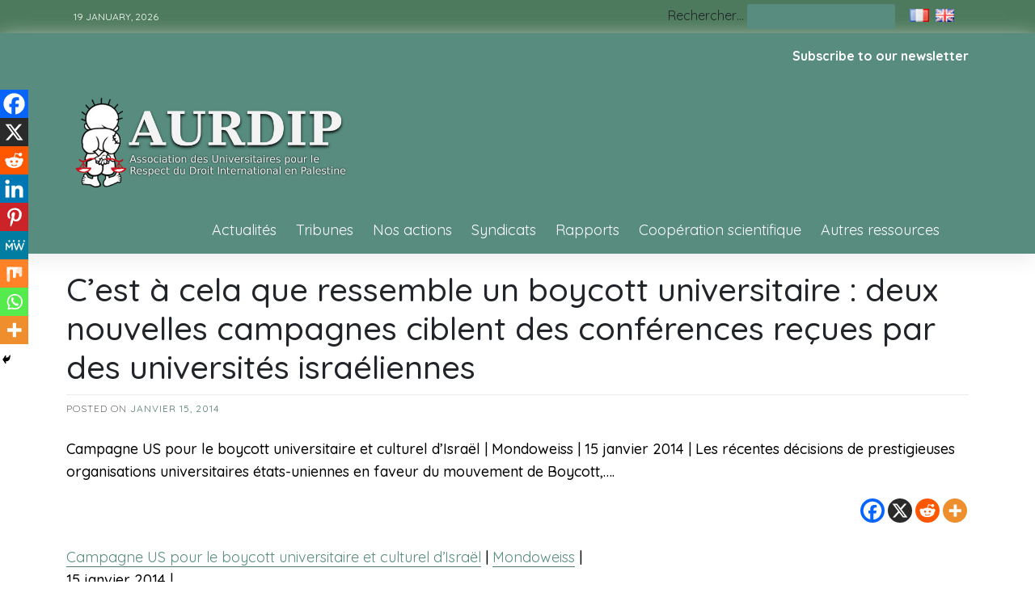

--- FILE ---
content_type: text/html; charset=UTF-8
request_url: https://aurdip.org/c-est-a-cela-que-ressemble-un/
body_size: 23336
content:
<!doctype html>
<html lang="fr-FR">
<head>
	<meta charset="UTF-8">
	<meta name="viewport" content="width=device-width, initial-scale=1">
	<link rel="profile" href="https://gmpg.org/xfn/11">

	<title>C’est à cela que ressemble un boycott universitaire : deux nouvelles campagnes ciblent des conférences reçues par des universités israéliennes &#8211; Aurdip</title>
<meta name='robots' content='max-image-preview:large' />
<link rel='dns-prefetch' href='//fonts.googleapis.com' />
<link rel="alternate" type="application/rss+xml" title="Aurdip &raquo; Flux" href="https://aurdip.org/feed/" />
<link rel="alternate" type="application/rss+xml" title="Aurdip &raquo; Flux des commentaires" href="https://aurdip.org/comments/feed/" />
<link rel="alternate" title="oEmbed (JSON)" type="application/json+oembed" href="https://aurdip.org/wp-json/oembed/1.0/embed?url=https%3A%2F%2Faurdip.org%2Fc-est-a-cela-que-ressemble-un%2F&#038;lang=fr" />
<link rel="alternate" title="oEmbed (XML)" type="text/xml+oembed" href="https://aurdip.org/wp-json/oembed/1.0/embed?url=https%3A%2F%2Faurdip.org%2Fc-est-a-cela-que-ressemble-un%2F&#038;format=xml&#038;lang=fr" />
<style id='wp-img-auto-sizes-contain-inline-css'>
img:is([sizes=auto i],[sizes^="auto," i]){contain-intrinsic-size:3000px 1500px}
/*# sourceURL=wp-img-auto-sizes-contain-inline-css */
</style>

<style id='wp-emoji-styles-inline-css'>

	img.wp-smiley, img.emoji {
		display: inline !important;
		border: none !important;
		box-shadow: none !important;
		height: 1em !important;
		width: 1em !important;
		margin: 0 0.07em !important;
		vertical-align: -0.1em !important;
		background: none !important;
		padding: 0 !important;
	}
/*# sourceURL=wp-emoji-styles-inline-css */
</style>
<link rel='stylesheet' id='wp-block-library-css' href='https://aurdip.org/wp-includes/css/dist/block-library/style.min.css?ver=6.9' media='all' />
<style id='wp-block-columns-inline-css'>
.wp-block-columns{box-sizing:border-box;display:flex;flex-wrap:wrap!important}@media (min-width:782px){.wp-block-columns{flex-wrap:nowrap!important}}.wp-block-columns{align-items:normal!important}.wp-block-columns.are-vertically-aligned-top{align-items:flex-start}.wp-block-columns.are-vertically-aligned-center{align-items:center}.wp-block-columns.are-vertically-aligned-bottom{align-items:flex-end}@media (max-width:781px){.wp-block-columns:not(.is-not-stacked-on-mobile)>.wp-block-column{flex-basis:100%!important}}@media (min-width:782px){.wp-block-columns:not(.is-not-stacked-on-mobile)>.wp-block-column{flex-basis:0;flex-grow:1}.wp-block-columns:not(.is-not-stacked-on-mobile)>.wp-block-column[style*=flex-basis]{flex-grow:0}}.wp-block-columns.is-not-stacked-on-mobile{flex-wrap:nowrap!important}.wp-block-columns.is-not-stacked-on-mobile>.wp-block-column{flex-basis:0;flex-grow:1}.wp-block-columns.is-not-stacked-on-mobile>.wp-block-column[style*=flex-basis]{flex-grow:0}:where(.wp-block-columns){margin-bottom:1.75em}:where(.wp-block-columns.has-background){padding:1.25em 2.375em}.wp-block-column{flex-grow:1;min-width:0;overflow-wrap:break-word;word-break:break-word}.wp-block-column.is-vertically-aligned-top{align-self:flex-start}.wp-block-column.is-vertically-aligned-center{align-self:center}.wp-block-column.is-vertically-aligned-bottom{align-self:flex-end}.wp-block-column.is-vertically-aligned-stretch{align-self:stretch}.wp-block-column.is-vertically-aligned-bottom,.wp-block-column.is-vertically-aligned-center,.wp-block-column.is-vertically-aligned-top{width:100%}
/*# sourceURL=https://aurdip.org/wp-includes/blocks/columns/style.min.css */
</style>
<style id='wp-block-group-inline-css'>
.wp-block-group{box-sizing:border-box}:where(.wp-block-group.wp-block-group-is-layout-constrained){position:relative}
/*# sourceURL=https://aurdip.org/wp-includes/blocks/group/style.min.css */
</style>
<style id='global-styles-inline-css'>
:root{--wp--preset--aspect-ratio--square: 1;--wp--preset--aspect-ratio--4-3: 4/3;--wp--preset--aspect-ratio--3-4: 3/4;--wp--preset--aspect-ratio--3-2: 3/2;--wp--preset--aspect-ratio--2-3: 2/3;--wp--preset--aspect-ratio--16-9: 16/9;--wp--preset--aspect-ratio--9-16: 9/16;--wp--preset--color--black: #000000;--wp--preset--color--cyan-bluish-gray: #abb8c3;--wp--preset--color--white: #ffffff;--wp--preset--color--pale-pink: #f78da7;--wp--preset--color--vivid-red: #cf2e2e;--wp--preset--color--luminous-vivid-orange: #ff6900;--wp--preset--color--luminous-vivid-amber: #fcb900;--wp--preset--color--light-green-cyan: #7bdcb5;--wp--preset--color--vivid-green-cyan: #00d084;--wp--preset--color--pale-cyan-blue: #8ed1fc;--wp--preset--color--vivid-cyan-blue: #0693e3;--wp--preset--color--vivid-purple: #9b51e0;--wp--preset--gradient--vivid-cyan-blue-to-vivid-purple: linear-gradient(135deg,rgb(6,147,227) 0%,rgb(155,81,224) 100%);--wp--preset--gradient--light-green-cyan-to-vivid-green-cyan: linear-gradient(135deg,rgb(122,220,180) 0%,rgb(0,208,130) 100%);--wp--preset--gradient--luminous-vivid-amber-to-luminous-vivid-orange: linear-gradient(135deg,rgb(252,185,0) 0%,rgb(255,105,0) 100%);--wp--preset--gradient--luminous-vivid-orange-to-vivid-red: linear-gradient(135deg,rgb(255,105,0) 0%,rgb(207,46,46) 100%);--wp--preset--gradient--very-light-gray-to-cyan-bluish-gray: linear-gradient(135deg,rgb(238,238,238) 0%,rgb(169,184,195) 100%);--wp--preset--gradient--cool-to-warm-spectrum: linear-gradient(135deg,rgb(74,234,220) 0%,rgb(151,120,209) 20%,rgb(207,42,186) 40%,rgb(238,44,130) 60%,rgb(251,105,98) 80%,rgb(254,248,76) 100%);--wp--preset--gradient--blush-light-purple: linear-gradient(135deg,rgb(255,206,236) 0%,rgb(152,150,240) 100%);--wp--preset--gradient--blush-bordeaux: linear-gradient(135deg,rgb(254,205,165) 0%,rgb(254,45,45) 50%,rgb(107,0,62) 100%);--wp--preset--gradient--luminous-dusk: linear-gradient(135deg,rgb(255,203,112) 0%,rgb(199,81,192) 50%,rgb(65,88,208) 100%);--wp--preset--gradient--pale-ocean: linear-gradient(135deg,rgb(255,245,203) 0%,rgb(182,227,212) 50%,rgb(51,167,181) 100%);--wp--preset--gradient--electric-grass: linear-gradient(135deg,rgb(202,248,128) 0%,rgb(113,206,126) 100%);--wp--preset--gradient--midnight: linear-gradient(135deg,rgb(2,3,129) 0%,rgb(40,116,252) 100%);--wp--preset--font-size--small: 13px;--wp--preset--font-size--medium: 20px;--wp--preset--font-size--large: 36px;--wp--preset--font-size--x-large: 42px;--wp--preset--spacing--20: 0.44rem;--wp--preset--spacing--30: 0.67rem;--wp--preset--spacing--40: 1rem;--wp--preset--spacing--50: 1.5rem;--wp--preset--spacing--60: 2.25rem;--wp--preset--spacing--70: 3.38rem;--wp--preset--spacing--80: 5.06rem;--wp--preset--shadow--natural: 6px 6px 9px rgba(0, 0, 0, 0.2);--wp--preset--shadow--deep: 12px 12px 50px rgba(0, 0, 0, 0.4);--wp--preset--shadow--sharp: 6px 6px 0px rgba(0, 0, 0, 0.2);--wp--preset--shadow--outlined: 6px 6px 0px -3px rgb(255, 255, 255), 6px 6px rgb(0, 0, 0);--wp--preset--shadow--crisp: 6px 6px 0px rgb(0, 0, 0);}:where(.is-layout-flex){gap: 0.5em;}:where(.is-layout-grid){gap: 0.5em;}body .is-layout-flex{display: flex;}.is-layout-flex{flex-wrap: wrap;align-items: center;}.is-layout-flex > :is(*, div){margin: 0;}body .is-layout-grid{display: grid;}.is-layout-grid > :is(*, div){margin: 0;}:where(.wp-block-columns.is-layout-flex){gap: 2em;}:where(.wp-block-columns.is-layout-grid){gap: 2em;}:where(.wp-block-post-template.is-layout-flex){gap: 1.25em;}:where(.wp-block-post-template.is-layout-grid){gap: 1.25em;}.has-black-color{color: var(--wp--preset--color--black) !important;}.has-cyan-bluish-gray-color{color: var(--wp--preset--color--cyan-bluish-gray) !important;}.has-white-color{color: var(--wp--preset--color--white) !important;}.has-pale-pink-color{color: var(--wp--preset--color--pale-pink) !important;}.has-vivid-red-color{color: var(--wp--preset--color--vivid-red) !important;}.has-luminous-vivid-orange-color{color: var(--wp--preset--color--luminous-vivid-orange) !important;}.has-luminous-vivid-amber-color{color: var(--wp--preset--color--luminous-vivid-amber) !important;}.has-light-green-cyan-color{color: var(--wp--preset--color--light-green-cyan) !important;}.has-vivid-green-cyan-color{color: var(--wp--preset--color--vivid-green-cyan) !important;}.has-pale-cyan-blue-color{color: var(--wp--preset--color--pale-cyan-blue) !important;}.has-vivid-cyan-blue-color{color: var(--wp--preset--color--vivid-cyan-blue) !important;}.has-vivid-purple-color{color: var(--wp--preset--color--vivid-purple) !important;}.has-black-background-color{background-color: var(--wp--preset--color--black) !important;}.has-cyan-bluish-gray-background-color{background-color: var(--wp--preset--color--cyan-bluish-gray) !important;}.has-white-background-color{background-color: var(--wp--preset--color--white) !important;}.has-pale-pink-background-color{background-color: var(--wp--preset--color--pale-pink) !important;}.has-vivid-red-background-color{background-color: var(--wp--preset--color--vivid-red) !important;}.has-luminous-vivid-orange-background-color{background-color: var(--wp--preset--color--luminous-vivid-orange) !important;}.has-luminous-vivid-amber-background-color{background-color: var(--wp--preset--color--luminous-vivid-amber) !important;}.has-light-green-cyan-background-color{background-color: var(--wp--preset--color--light-green-cyan) !important;}.has-vivid-green-cyan-background-color{background-color: var(--wp--preset--color--vivid-green-cyan) !important;}.has-pale-cyan-blue-background-color{background-color: var(--wp--preset--color--pale-cyan-blue) !important;}.has-vivid-cyan-blue-background-color{background-color: var(--wp--preset--color--vivid-cyan-blue) !important;}.has-vivid-purple-background-color{background-color: var(--wp--preset--color--vivid-purple) !important;}.has-black-border-color{border-color: var(--wp--preset--color--black) !important;}.has-cyan-bluish-gray-border-color{border-color: var(--wp--preset--color--cyan-bluish-gray) !important;}.has-white-border-color{border-color: var(--wp--preset--color--white) !important;}.has-pale-pink-border-color{border-color: var(--wp--preset--color--pale-pink) !important;}.has-vivid-red-border-color{border-color: var(--wp--preset--color--vivid-red) !important;}.has-luminous-vivid-orange-border-color{border-color: var(--wp--preset--color--luminous-vivid-orange) !important;}.has-luminous-vivid-amber-border-color{border-color: var(--wp--preset--color--luminous-vivid-amber) !important;}.has-light-green-cyan-border-color{border-color: var(--wp--preset--color--light-green-cyan) !important;}.has-vivid-green-cyan-border-color{border-color: var(--wp--preset--color--vivid-green-cyan) !important;}.has-pale-cyan-blue-border-color{border-color: var(--wp--preset--color--pale-cyan-blue) !important;}.has-vivid-cyan-blue-border-color{border-color: var(--wp--preset--color--vivid-cyan-blue) !important;}.has-vivid-purple-border-color{border-color: var(--wp--preset--color--vivid-purple) !important;}.has-vivid-cyan-blue-to-vivid-purple-gradient-background{background: var(--wp--preset--gradient--vivid-cyan-blue-to-vivid-purple) !important;}.has-light-green-cyan-to-vivid-green-cyan-gradient-background{background: var(--wp--preset--gradient--light-green-cyan-to-vivid-green-cyan) !important;}.has-luminous-vivid-amber-to-luminous-vivid-orange-gradient-background{background: var(--wp--preset--gradient--luminous-vivid-amber-to-luminous-vivid-orange) !important;}.has-luminous-vivid-orange-to-vivid-red-gradient-background{background: var(--wp--preset--gradient--luminous-vivid-orange-to-vivid-red) !important;}.has-very-light-gray-to-cyan-bluish-gray-gradient-background{background: var(--wp--preset--gradient--very-light-gray-to-cyan-bluish-gray) !important;}.has-cool-to-warm-spectrum-gradient-background{background: var(--wp--preset--gradient--cool-to-warm-spectrum) !important;}.has-blush-light-purple-gradient-background{background: var(--wp--preset--gradient--blush-light-purple) !important;}.has-blush-bordeaux-gradient-background{background: var(--wp--preset--gradient--blush-bordeaux) !important;}.has-luminous-dusk-gradient-background{background: var(--wp--preset--gradient--luminous-dusk) !important;}.has-pale-ocean-gradient-background{background: var(--wp--preset--gradient--pale-ocean) !important;}.has-electric-grass-gradient-background{background: var(--wp--preset--gradient--electric-grass) !important;}.has-midnight-gradient-background{background: var(--wp--preset--gradient--midnight) !important;}.has-small-font-size{font-size: var(--wp--preset--font-size--small) !important;}.has-medium-font-size{font-size: var(--wp--preset--font-size--medium) !important;}.has-large-font-size{font-size: var(--wp--preset--font-size--large) !important;}.has-x-large-font-size{font-size: var(--wp--preset--font-size--x-large) !important;}
:where(.wp-block-columns.is-layout-flex){gap: 2em;}:where(.wp-block-columns.is-layout-grid){gap: 2em;}
/*# sourceURL=global-styles-inline-css */
</style>
<style id='core-block-supports-inline-css'>
.wp-container-core-columns-is-layout-9d6595d7{flex-wrap:nowrap;}
/*# sourceURL=core-block-supports-inline-css */
</style>

<style id='classic-theme-styles-inline-css'>
/*! This file is auto-generated */
.wp-block-button__link{color:#fff;background-color:#32373c;border-radius:9999px;box-shadow:none;text-decoration:none;padding:calc(.667em + 2px) calc(1.333em + 2px);font-size:1.125em}.wp-block-file__button{background:#32373c;color:#fff;text-decoration:none}
/*# sourceURL=/wp-includes/css/classic-themes.min.css */
</style>
<link rel='stylesheet' id='gjmji-default-css-css' href='https://aurdip.org/wp-content/plugins/grandeljay-mailjet-integration/inc/assets/css/default.css?ver=1695114404' media='all' />
<link rel='stylesheet' id='phnewsexpress-style-css' href='https://aurdip.org/wp-content/themes/aurdip/style.css?ver=1.0.2.2' media='all' />
<link rel='stylesheet' id='bootstrap-css' href='https://aurdip.org/wp-content/themes/aurdip/lib/bootstrap/bootstrap.min.css?ver=6.9' media='all' />
<link rel='stylesheet' id='fontawesome-css' href='https://aurdip.org/wp-content/themes/aurdip/lib/font-awesome/css/all.min.css?ver=6.9' media='all' />
<link rel='stylesheet' id='acme-ticker-css-css' href='https://aurdip.org/wp-content/themes/aurdip/lib/acmeticker/css/style.min.css?ver=6.9' media='all' />
<link rel='stylesheet' id='owl-carousel-css-css' href='https://aurdip.org/wp-content/themes/aurdip/lib/owl-carousel/dist/assets/owl.carousel.min.css?ver=6.9' media='all' />
<link rel='stylesheet' id='owl-carousel-theme-css-css' href='https://aurdip.org/wp-content/themes/aurdip/lib/owl-carousel/dist/assets/owl.theme.default.min.css?ver=6.9' media='all' />
<link rel='stylesheet' id='sidr-dark-css-css' href='https://aurdip.org/wp-content/themes/aurdip/lib/sidr/stylesheets/jquery.sidr.dark.min.css?ver=6.9' media='all' />
<link rel='stylesheet' id='phnewsexpress-primary-font-css' href='//fonts.googleapis.com/css2?family=Quicksand%3Awght%40100%3B200%3B300%3B400%3B500%3B600%3B700%3B900&#038;display=swap&#038;ver=6.9' media='all' />
<link rel='stylesheet' id='phnewsexpress-secondary-font-css' href='//fonts.googleapis.com/css2?family=Oswald%3Awght%40300%3B400%3B500%3B600%3B700&#038;display=swap&#038;ver=6.9' media='all' />
<link rel='stylesheet' id='phnewsexpress-core-css' href='https://aurdip.org/wp-content/themes/aurdip/design-files/core/core.css?ver=6.9' media='all' />
<link rel='stylesheet' id='phnewsexpress-header-css' href='https://aurdip.org/wp-content/themes/aurdip/design-files/header/style5/header.css?ver=6.9' media='all' />
<link rel='stylesheet' id='phnewsexpress-blog-style1-css' href='https://aurdip.org/wp-content/themes/aurdip/design-files/blog-style/blog-style1.css?ver=6.9' media='all' />
<link rel='stylesheet' id='phnewsexpress-single-css' href='https://aurdip.org/wp-content/themes/aurdip/design-files/single/single.css?ver=6.9' media='all' />
<link rel='stylesheet' id='phnewsexpress-sidebar-css' href='https://aurdip.org/wp-content/themes/aurdip/design-files/sidebar/sidebar.css?ver=6.9' media='all' />
<link rel='stylesheet' id='phnewsexpress-footer-css' href='https://aurdip.org/wp-content/themes/aurdip/design-files/footer/footer.css?ver=6.9' media='all' />
<link rel='stylesheet' id='phnewsexpress-featured-modules-css' href='https://aurdip.org/wp-content/themes/aurdip/design-files/featured-modules/featured-modules.css?ver=6.9' media='all' />
<link rel='stylesheet' id='taxopress-frontend-css-css' href='https://aurdip.org/wp-content/plugins/simple-tags/assets/frontend/css/frontend.css?ver=3.43.0' media='all' />
<link rel='stylesheet' id='newsletter-css' href='https://aurdip.org/wp-content/plugins/newsletter/style.css?ver=8.9.9' media='all' />
<link rel='stylesheet' id='heateor_sss_frontend_css-css' href='https://aurdip.org/wp-content/plugins/sassy-social-share/public/css/sassy-social-share-public.css?ver=3.3.79' media='all' />
<style id='heateor_sss_frontend_css-inline-css'>
.heateor_sss_button_instagram span.heateor_sss_svg,a.heateor_sss_instagram span.heateor_sss_svg{background:radial-gradient(circle at 30% 107%,#fdf497 0,#fdf497 5%,#fd5949 45%,#d6249f 60%,#285aeb 90%)}.heateor_sss_horizontal_sharing .heateor_sss_svg,.heateor_sss_standard_follow_icons_container .heateor_sss_svg{color:#fff;border-width:0px;border-style:solid;border-color:transparent}.heateor_sss_horizontal_sharing .heateorSssTCBackground{color:#666}.heateor_sss_horizontal_sharing span.heateor_sss_svg:hover,.heateor_sss_standard_follow_icons_container span.heateor_sss_svg:hover{border-color:transparent;}.heateor_sss_vertical_sharing span.heateor_sss_svg,.heateor_sss_floating_follow_icons_container span.heateor_sss_svg{color:#fff;border-width:0px;border-style:solid;border-color:transparent;}.heateor_sss_vertical_sharing .heateorSssTCBackground{color:#666;}.heateor_sss_vertical_sharing span.heateor_sss_svg:hover,.heateor_sss_floating_follow_icons_container span.heateor_sss_svg:hover{border-color:transparent;}@media screen and (max-width:783px) {.heateor_sss_vertical_sharing{display:none!important}}div.heateor_sss_mobile_footer{display:none;}@media screen and (max-width:783px){div.heateor_sss_bottom_sharing .heateorSssTCBackground{background-color:white}div.heateor_sss_bottom_sharing{width:100%!important;left:0!important;}div.heateor_sss_bottom_sharing a{width:11.111111111111% !important;}div.heateor_sss_bottom_sharing .heateor_sss_svg{width: 100% !important;}div.heateor_sss_bottom_sharing div.heateorSssTotalShareCount{font-size:1em!important;line-height:24.5px!important}div.heateor_sss_bottom_sharing div.heateorSssTotalShareText{font-size:.7em!important;line-height:0px!important}div.heateor_sss_mobile_footer{display:block;height:35px;}.heateor_sss_bottom_sharing{padding:0!important;display:block!important;width:auto!important;bottom:-2px!important;top: auto!important;}.heateor_sss_bottom_sharing .heateor_sss_square_count{line-height:inherit;}.heateor_sss_bottom_sharing .heateorSssSharingArrow{display:none;}.heateor_sss_bottom_sharing .heateorSssTCBackground{margin-right:1.1em!important}}
/*# sourceURL=heateor_sss_frontend_css-inline-css */
</style>
<script src="https://aurdip.org/wp-includes/js/jquery/jquery.min.js?ver=3.7.1" id="jquery-core-js"></script>
<script src="https://aurdip.org/wp-includes/js/jquery/jquery-migrate.min.js?ver=3.4.1" id="jquery-migrate-js"></script>
<script src="https://aurdip.org/wp-content/plugins/simple-tags/assets/frontend/js/frontend.js?ver=3.43.0" id="taxopress-frontend-js-js"></script>
<link rel="https://api.w.org/" href="https://aurdip.org/wp-json/" /><link rel="alternate" title="JSON" type="application/json" href="https://aurdip.org/wp-json/wp/v2/posts/637" /><link rel="EditURI" type="application/rsd+xml" title="RSD" href="https://aurdip.org/xmlrpc.php?rsd" />
<meta name="generator" content="WordPress 6.9" />
<link rel="canonical" href="https://aurdip.org/c-est-a-cela-que-ressemble-un/" />
<link rel='shortlink' href='https://aurdip.org/?p=637' />
 <style>
 	:root {
		 --phnewsexpress-primary: #588c7e;
		 --phnewsexpress-primary-text: #ffffff;
		 --phnewsexpress-background-main: #ffffff;
		 --phnewsexpress-background-darker: #eeeeee;
		 
		 --phnewsexpress-secondary: #527c70;
		 --phnewsexpress-secondary-text: #ffffff;
		 --phnewsexpress-secondary-dark: #2b423a;
		 
		 --phnewsexpress-text-dark: #111;
		 --phnewsexpress-text: #555;
		 --phnewsexpress-text-light: #777;
		 
		 --phnewsexpress-header-background: #588c7e;
		 --phnewsexpress-header-text: #FFFFFF;
		 --phnewsexpress-menu-text: #ffffff;
		 --phnewsexpress-title-text: #ce034a;
		 --phnewsexpress-header-lighter: #588c7e;

		 --phnewsexpress-top-bar-background: #4d7a5c;
		 --phnewsexpress-top-bar-text: #ffffff;
		 
		 --phnewsexpress-mobile-header-background: #588c7e;
		 --phnewsexpress-mobile-header-text: #ffffff;
	 }
 </style>
<style>
			#masthead.style3 #middle-bar {
				background: linear-gradient(90deg, 
					#c90000,
					#8158ff				 );
			}
		</style><style>
			#masthead.style2 #top-bar, #masthead.style3 #top-bar {
				background: #4d7a5c;
			}
		</style> <style>
	 #masthead #site-branding .custom-logo {
		 max-height: 100px !important;
	 }
 </style>
	<style type="text/css">
			#masthead {
			background: url(https://aurdip.org/wp-content/uploads/2023/08/cropped-cropped-photo1.jpg);
			background-size: cover;
		}
			.site-title,
		.site-description {
			position: absolute;
			clip: rect(1px, 1px, 1px, 1px);
			}
			</style>
			<style id="wp-custom-css">
			/* AURDIP CUSTOM CSS */
.toplang section.widget.widget_polylang { 
 padding: 0;
 margin: 0 1em;
}

.toplang li.lang-item { 
 padding: 2px;
 border-bottom: 0 !important;
}

#site-navigation a { 
 font-size: 18px !important;
}
body.page .page-entry-header h1, body.archive .page-entry-header h1, body.search .page-entry-header h1 {
 font-size: 28px !important;
}
.homepage-title span:after, .page-entry-header span:after {
    content: "";
    display:none;
    width: 0%;
    position: absolute;
    height: 0px;
    background: transparent;;
    left: 0%;
    top: 0px;
}
#masthead #site-branding .custom-logo {
    max-height: 180px !important;
}
#primary-menu { 
 list-style:none;	
}
div.toplang img {
	height:16px!important;
	width:auto!important;
}
a.newsletter-link {
	color:white;
	font-size: small;
	text-transform: none; 	
}
div.newsletter-link {
	float:right;
	text-align:right;
	margin-top:1em;
}
div.newsletter-link a {
	color:white;
	font-weight:bold;
	
}

#masthead.style5 #site-branding {
	max-width: 100%;
}

ul.custom-menu-class {
	  float:right;
    margin:20px 0px 20px 0px;
    list-style-type: none;
    list-style: none;
    list-style-image: none;
    text-align:right;
    display:inline-block;
}
ul.custom-menu-class li {
    padding: 0px 20px 0px 0px;
    display: inline-block;
} 
 
ul.custom-menu-class a {
    color:#000;
}
div.menu-footpagesen-container,
div.menu-footpagesfr-container {
	width:60%;
}
.single .entry-content, .page .entry-content {
    font-size: 18px;
    line-height: 26px;
}
.blog-style1 .entry-excerpt,
.single-style1 .entry-content {
    font-weight: 500;
    color: #000;
    line-height: 1.6em;
}

.blog-style1 .entry-meta {
    font-size: 12px;
    text-transform: uppercase;
    margin-bottom: 10px;
    font-weight: 400;
    display: inline-block;
    padding-bottom: 10px;
    border-bottom: solid 1px var(--phnewsexpress-background-darker);
}

#masthead.style5 #top-bar-right .search-form {
    display: inline-block;
}
/* Centrer les images dans les articles */
.single .entry-content img,
.page .entry-content img {
    display: block !important;
    margin-left: auto !important;
    margin-right: auto !important;
    max-width: 100% !important;
}

/* Centrer les iframes dans les articles */
.single .entry-content iframe,
.page .entry-content iframe {
    display: block !important;
    margin-left: auto !important;
    margin-right: auto !important;
    max-width: 100% !important;
}

/* Centrer les vidéos dans les articles */
.single .entry-content video,
.page .entry-content video {
    display: block !important;
    margin-left: auto !important;
    margin-right: auto !important;
    max-width: 100% !important;
}
/* Centrer les légendes des blocs d'images */
figure.wp-block-image figcaption,
figure.wp-block-gallery figcaption {
    text-align: center !important; /* Centre le texte de la légende */
    display: block !important; /* Assure que la légende est traitée comme un bloc */
    margin-top: 0.5em !important; /* Ajoute un espace entre l'image et la légende */
  /*   font-style: italic !important; Optionnel : met la légende en italique */
    /* color: #666 !important;  Optionnel : change la couleur du texte */
}

		</style>
		</head>

<body class="wp-singular post-template-default single single-post postid-637 single-format-standard wp-custom-logo wp-theme-aurdip">
<div id="page" class="site">
	<a class="skip-link screen-reader-text" href="#primary">Skip to content</a>
	
				<header id="masthead" class="site-header style5 d-none d-sm-none d-md-block">
				<div>
					<div id="top-bar">
	<div class="container">
		<div class="row top-bar-wrapper">
						<div id="top-bar-left" class="col">
				19 January, 2026				<div class="social-menu-wrapper col">
							</div>
			</div>
						<div id="top-bar-right" class="col">
								<form role="search"  method="get" class="search-form" action="https://aurdip.org/">
	<label for="search-form-1">Rechercher…</label>
	<input type="search" id="search-form-1" class="search-field" value="" name="s" />
	<input type="submit" class="search-submit" value="Rechercher" />
</form>
                    	<div class="toplang">
                      		<section id="polylang-3" class="widget widget_polylang"><ul>
	<li class="lang-item lang-item-484 lang-item-fr current-lang lang-item-first"><a lang="fr-FR" hreflang="fr-FR" href="https://aurdip.org/c-est-a-cela-que-ressemble-un/" aria-current="true"><img src="[data-uri]" alt="Français" width="16" height="11" style="width: 16px; height: 11px;" /></a></li>
	<li class="lang-item lang-item-486 lang-item-en no-translation"><a lang="en-US" hreflang="en-US" href="https://aurdip.org/en/"><img src="[data-uri]" alt="English" width="16" height="11" style="width: 16px; height: 11px;" /></a></li>
</ul>
</section>                    	</div>
			</div><!--top-bar-right-->
		</div><!--row-->
	</div><!--container-->
</div><!--#top-bar-->
					<div id="middle-bar">
 <div class="container">
  <div class="row">
    <div class="newsletter-link"><a href="#footer-3">Subscribe to our newsletter</a></div>

   <div id="site-branding" >
   <a href="https://aurdip.org/" class="custom-logo-link" rel="home"><img width="600" height="315" src="https://aurdip.org/wp-content/uploads/2023/08/aurdip-logo-fr-opengraph600315.png" class="custom-logo" alt="Aurdip" decoding="async" fetchpriority="high" /></a>   <div class="site-title h1"><a id="title" href="https://aurdip.org/" rel="home">Aurdip</a></div>
   </div><!-- .site-branding -->
<nav id="site-navigation"  >
<div class="container">
<div class="menu-categ-container"><ul id="primary-menu" class="menu"><li id="menu-item-9249" class="menu-item menu-item-type-taxonomy menu-item-object-category menu-item-9249"><a href="https://aurdip.org/category/actualites/">Actualités</a></li>
<li id="menu-item-9250" class="menu-item menu-item-type-taxonomy menu-item-object-category current-post-ancestor current-menu-parent current-post-parent menu-item-9250"><a href="https://aurdip.org/category/tribunes/">Tribunes</a></li>
<li id="menu-item-9252" class="menu-item menu-item-type-taxonomy menu-item-object-category menu-item-9252"><a href="https://aurdip.org/category/nos-actions/">Nos actions</a></li>
<li id="menu-item-9253" class="menu-item menu-item-type-taxonomy menu-item-object-category menu-item-9253"><a href="https://aurdip.org/category/syndicats/">Syndicats</a></li>
<li id="menu-item-9251" class="menu-item menu-item-type-taxonomy menu-item-object-category menu-item-9251"><a href="https://aurdip.org/category/rapports/">Rapports</a></li>
<li id="menu-item-9255" class="menu-item menu-item-type-taxonomy menu-item-object-category menu-item-9255"><a href="https://aurdip.org/category/cooperation-scientifique/">Coopération scientifique</a></li>
<li id="menu-item-9710" class="menu-item menu-item-type-taxonomy menu-item-object-category menu-item-9710"><a href="https://aurdip.org/category/autres-ressources/">Autres ressources</a></li>
</ul></div>    </div>
   </nav><!-- #site-navigation -->
  </div>
 </div>
</div>
	
				</div>		
			</header><!-- #masthead -->
			
	<header id="masthead-mobile" class="d-flex d-sm-flex d-md-none">
		<a href="#sidr" id="sidr-toggle" class="toggle-menu-hamburger"><i class="fa fa-bars"></i></a>
		<div id="site-branding-mobile">
			<a href="https://aurdip.org/" class="custom-logo-link" rel="home"><img width="600" height="315" src="https://aurdip.org/wp-content/uploads/2023/08/aurdip-logo-fr-opengraph600315.png" class="custom-logo" alt="Aurdip" decoding="async" /></a>	</div><!-- .site-branding -->		<a href="#search-drop" class="search-toggle"><i class="fa fa-search"></i></a>
	</header>	

	<div class="container">
		<div class="row">
	<main id="primary" class="site-main col-md-12">

		 <article id="post-637" class="single-style1 post-637 post type-post status-publish format-standard hentry category-tribunes">
	<header class="entry-header">
		<h1 class="entry-title">C’est à cela que ressemble un boycott universitaire : deux nouvelles campagnes ciblent des conférences reçues par des universités israéliennes</h1>	
		<div class="entry-meta">
<span class="posted-on">Posted on <a href="https://aurdip.org/c-est-a-cela-que-ressemble-un/" rel="bookmark"><time class="entry-date published updated" datetime="2014-01-15T21:25:43+00:00">janvier 15, 2014</time></a></span>   		</div><!-- .entry-meta -->
	</header><!-- .entry-header -->

	<div class="entry-content clearfix">
	<p>Campagne US pour le boycott universitaire et culturel d’Israël | Mondoweiss | 15 janvier 2014 | Les récentes décisions de prestigieuses organisations universitaires états-uniennes en faveur du mouvement de Boycott,&#8230;.</p>
<div class='heateorSssClear'></div><div style="float:right" class='heateor_sss_sharing_container heateor_sss_horizontal_sharing' data-heateor-sss-href='https://aurdip.org/c-est-a-cela-que-ressemble-un/'><div class='heateor_sss_sharing_title' style="font-weight:bold" ></div><div class="heateor_sss_sharing_ul"><a aria-label="Facebook" class="heateor_sss_facebook" href="https://www.facebook.com/sharer/sharer.php?u=https%3A%2F%2Faurdip.org%2Fc-est-a-cela-que-ressemble-un%2F" title="Facebook" rel="nofollow noopener" target="_blank" style="font-size:32px!important;box-shadow:none;display:inline-block;vertical-align:middle"><span class="heateor_sss_svg" style="background-color:#0765FE;width:30px;height:30px;border-radius:999px;display:inline-block;opacity:1;float:left;font-size:32px;box-shadow:none;display:inline-block;font-size:16px;padding:0 4px;vertical-align:middle;background-repeat:repeat;overflow:hidden;padding:0;cursor:pointer;box-sizing:content-box"><svg style="display:block;border-radius:999px;" focusable="false" aria-hidden="true" xmlns="http://www.w3.org/2000/svg" width="100%" height="100%" viewBox="0 0 32 32"><path fill="#fff" d="M28 16c0-6.627-5.373-12-12-12S4 9.373 4 16c0 5.628 3.875 10.35 9.101 11.647v-7.98h-2.474V16H13.1v-1.58c0-4.085 1.849-5.978 5.859-5.978.76 0 2.072.15 2.608.298v3.325c-.283-.03-.775-.045-1.386-.045-1.967 0-2.728.745-2.728 2.683V16h3.92l-.673 3.667h-3.247v8.245C23.395 27.195 28 22.135 28 16Z"></path></svg></span></a><a aria-label="X" class="heateor_sss_button_x" href="https://twitter.com/intent/tweet?text=C%E2%80%99est%20%C3%A0%20cela%20que%20ressemble%20un%20boycott%20universitaire%20%3A%20deux%20nouvelles%20campagnes%20ciblent%20des%20conf%C3%A9rences%20re%C3%A7ues%20par%20des%20universit%C3%A9s%20isra%C3%A9liennes&url=https%3A%2F%2Faurdip.org%2Fc-est-a-cela-que-ressemble-un%2F" title="X" rel="nofollow noopener" target="_blank" style="font-size:32px!important;box-shadow:none;display:inline-block;vertical-align:middle"><span class="heateor_sss_svg heateor_sss_s__default heateor_sss_s_x" style="background-color:#2a2a2a;width:30px;height:30px;border-radius:999px;display:inline-block;opacity:1;float:left;font-size:32px;box-shadow:none;display:inline-block;font-size:16px;padding:0 4px;vertical-align:middle;background-repeat:repeat;overflow:hidden;padding:0;cursor:pointer;box-sizing:content-box"><svg width="100%" height="100%" style="display:block;border-radius:999px;" focusable="false" aria-hidden="true" xmlns="http://www.w3.org/2000/svg" viewBox="0 0 32 32"><path fill="#fff" d="M21.751 7h3.067l-6.7 7.658L26 25.078h-6.172l-4.833-6.32-5.531 6.32h-3.07l7.167-8.19L6 7h6.328l4.37 5.777L21.75 7Zm-1.076 16.242h1.7L11.404 8.74H9.58l11.094 14.503Z"></path></svg></span></a><a aria-label="Reddit" class="heateor_sss_button_reddit" href="https://reddit.com/submit?url=https%3A%2F%2Faurdip.org%2Fc-est-a-cela-que-ressemble-un%2F&title=C%E2%80%99est%20%C3%A0%20cela%20que%20ressemble%20un%20boycott%20universitaire%20%3A%20deux%20nouvelles%20campagnes%20ciblent%20des%20conf%C3%A9rences%20re%C3%A7ues%20par%20des%20universit%C3%A9s%20isra%C3%A9liennes" title="Reddit" rel="nofollow noopener" target="_blank" style="font-size:32px!important;box-shadow:none;display:inline-block;vertical-align:middle"><span class="heateor_sss_svg heateor_sss_s__default heateor_sss_s_reddit" style="background-color:#ff5700;width:30px;height:30px;border-radius:999px;display:inline-block;opacity:1;float:left;font-size:32px;box-shadow:none;display:inline-block;font-size:16px;padding:0 4px;vertical-align:middle;background-repeat:repeat;overflow:hidden;padding:0;cursor:pointer;box-sizing:content-box"><svg style="display:block;border-radius:999px;" focusable="false" aria-hidden="true" xmlns="http://www.w3.org/2000/svg" width="100%" height="100%" viewBox="-3.5 -3.5 39 39"><path d="M28.543 15.774a2.953 2.953 0 0 0-2.951-2.949 2.882 2.882 0 0 0-1.9.713 14.075 14.075 0 0 0-6.85-2.044l1.38-4.349 3.768.884a2.452 2.452 0 1 0 .24-1.176l-4.274-1a.6.6 0 0 0-.709.4l-1.659 5.224a14.314 14.314 0 0 0-7.316 2.029 2.908 2.908 0 0 0-1.872-.681 2.942 2.942 0 0 0-1.618 5.4 5.109 5.109 0 0 0-.062.765c0 4.158 5.037 7.541 11.229 7.541s11.22-3.383 11.22-7.541a5.2 5.2 0 0 0-.053-.706 2.963 2.963 0 0 0 1.427-2.51zm-18.008 1.88a1.753 1.753 0 0 1 1.73-1.74 1.73 1.73 0 0 1 1.709 1.74 1.709 1.709 0 0 1-1.709 1.711 1.733 1.733 0 0 1-1.73-1.711zm9.565 4.968a5.573 5.573 0 0 1-4.081 1.272h-.032a5.576 5.576 0 0 1-4.087-1.272.6.6 0 0 1 .844-.854 4.5 4.5 0 0 0 3.238.927h.032a4.5 4.5 0 0 0 3.237-.927.6.6 0 1 1 .844.854zm-.331-3.256a1.726 1.726 0 1 1 1.709-1.712 1.717 1.717 0 0 1-1.712 1.712z" fill="#fff"/></svg></span></a><a class="heateor_sss_more" aria-label="More" title="More" rel="nofollow noopener" style="font-size: 32px!important;border:0;box-shadow:none;display:inline-block!important;font-size:16px;padding:0 4px;vertical-align: middle;display:inline;" href="https://aurdip.org/c-est-a-cela-que-ressemble-un/" onclick="event.preventDefault()"><span class="heateor_sss_svg" style="background-color:#ee8e2d;width:30px;height:30px;border-radius:999px;display:inline-block!important;opacity:1;float:left;font-size:32px!important;box-shadow:none;display:inline-block;font-size:16px;padding:0 4px;vertical-align:middle;display:inline;background-repeat:repeat;overflow:hidden;padding:0;cursor:pointer;box-sizing:content-box;" onclick="heateorSssMoreSharingPopup(this, 'https://aurdip.org/c-est-a-cela-que-ressemble-un/', 'C%E2%80%99est%20%C3%A0%20cela%20que%20ressemble%20un%20boycott%20universitaire%20%3A%20deux%20nouvelles%20campagnes%20ciblent%20des%20conf%C3%A9rences%20re%C3%A7ues%20par%20des%20universit%C3%A9s%20isra%C3%A9liennes', '' )"><svg xmlns="http://www.w3.org/2000/svg" xmlns:xlink="http://www.w3.org/1999/xlink" viewBox="-.3 0 32 32" version="1.1" width="100%" height="100%" style="display:block;border-radius:999px;" xml:space="preserve"><g><path fill="#fff" d="M18 14V8h-4v6H8v4h6v6h4v-6h6v-4h-6z" fill-rule="evenodd"></path></g></svg></span></a></div><div class="heateorSssClear"></div></div><div class='heateorSssClear'></div><div class='heateor_sss_sharing_container heateor_sss_vertical_sharing heateor_sss_bottom_sharing' style='width:39px;left: -10px;top: 100px;-webkit-box-shadow:none;box-shadow:none;' data-heateor-sss-href='https://aurdip.org/c-est-a-cela-que-ressemble-un/'><div class="heateor_sss_sharing_ul"><a aria-label="Facebook" class="heateor_sss_facebook" href="https://www.facebook.com/sharer/sharer.php?u=https%3A%2F%2Faurdip.org%2Fc-est-a-cela-que-ressemble-un%2F" title="Facebook" rel="nofollow noopener" target="_blank" style="font-size:32px!important;box-shadow:none;display:inline-block;vertical-align:middle"><span class="heateor_sss_svg" style="background-color:#0765FE;width:35px;height:35px;margin:0;display:inline-block;opacity:1;float:left;font-size:32px;box-shadow:none;display:inline-block;font-size:16px;padding:0 4px;vertical-align:middle;background-repeat:repeat;overflow:hidden;padding:0;cursor:pointer;box-sizing:content-box"><svg style="display:block;" focusable="false" aria-hidden="true" xmlns="http://www.w3.org/2000/svg" width="100%" height="100%" viewBox="0 0 32 32"><path fill="#fff" d="M28 16c0-6.627-5.373-12-12-12S4 9.373 4 16c0 5.628 3.875 10.35 9.101 11.647v-7.98h-2.474V16H13.1v-1.58c0-4.085 1.849-5.978 5.859-5.978.76 0 2.072.15 2.608.298v3.325c-.283-.03-.775-.045-1.386-.045-1.967 0-2.728.745-2.728 2.683V16h3.92l-.673 3.667h-3.247v8.245C23.395 27.195 28 22.135 28 16Z"></path></svg></span></a><a aria-label="X" class="heateor_sss_button_x" href="https://twitter.com/intent/tweet?text=C%E2%80%99est%20%C3%A0%20cela%20que%20ressemble%20un%20boycott%20universitaire%20%3A%20deux%20nouvelles%20campagnes%20ciblent%20des%20conf%C3%A9rences%20re%C3%A7ues%20par%20des%20universit%C3%A9s%20isra%C3%A9liennes&url=https%3A%2F%2Faurdip.org%2Fc-est-a-cela-que-ressemble-un%2F" title="X" rel="nofollow noopener" target="_blank" style="font-size:32px!important;box-shadow:none;display:inline-block;vertical-align:middle"><span class="heateor_sss_svg heateor_sss_s__default heateor_sss_s_x" style="background-color:#2a2a2a;width:35px;height:35px;margin:0;display:inline-block;opacity:1;float:left;font-size:32px;box-shadow:none;display:inline-block;font-size:16px;padding:0 4px;vertical-align:middle;background-repeat:repeat;overflow:hidden;padding:0;cursor:pointer;box-sizing:content-box"><svg width="100%" height="100%" style="display:block;" focusable="false" aria-hidden="true" xmlns="http://www.w3.org/2000/svg" viewBox="0 0 32 32"><path fill="#fff" d="M21.751 7h3.067l-6.7 7.658L26 25.078h-6.172l-4.833-6.32-5.531 6.32h-3.07l7.167-8.19L6 7h6.328l4.37 5.777L21.75 7Zm-1.076 16.242h1.7L11.404 8.74H9.58l11.094 14.503Z"></path></svg></span></a><a aria-label="Reddit" class="heateor_sss_button_reddit" href="https://reddit.com/submit?url=https%3A%2F%2Faurdip.org%2Fc-est-a-cela-que-ressemble-un%2F&title=C%E2%80%99est%20%C3%A0%20cela%20que%20ressemble%20un%20boycott%20universitaire%20%3A%20deux%20nouvelles%20campagnes%20ciblent%20des%20conf%C3%A9rences%20re%C3%A7ues%20par%20des%20universit%C3%A9s%20isra%C3%A9liennes" title="Reddit" rel="nofollow noopener" target="_blank" style="font-size:32px!important;box-shadow:none;display:inline-block;vertical-align:middle"><span class="heateor_sss_svg heateor_sss_s__default heateor_sss_s_reddit" style="background-color:#ff5700;width:35px;height:35px;margin:0;display:inline-block;opacity:1;float:left;font-size:32px;box-shadow:none;display:inline-block;font-size:16px;padding:0 4px;vertical-align:middle;background-repeat:repeat;overflow:hidden;padding:0;cursor:pointer;box-sizing:content-box"><svg style="display:block;" focusable="false" aria-hidden="true" xmlns="http://www.w3.org/2000/svg" width="100%" height="100%" viewBox="-3.5 -3.5 39 39"><path d="M28.543 15.774a2.953 2.953 0 0 0-2.951-2.949 2.882 2.882 0 0 0-1.9.713 14.075 14.075 0 0 0-6.85-2.044l1.38-4.349 3.768.884a2.452 2.452 0 1 0 .24-1.176l-4.274-1a.6.6 0 0 0-.709.4l-1.659 5.224a14.314 14.314 0 0 0-7.316 2.029 2.908 2.908 0 0 0-1.872-.681 2.942 2.942 0 0 0-1.618 5.4 5.109 5.109 0 0 0-.062.765c0 4.158 5.037 7.541 11.229 7.541s11.22-3.383 11.22-7.541a5.2 5.2 0 0 0-.053-.706 2.963 2.963 0 0 0 1.427-2.51zm-18.008 1.88a1.753 1.753 0 0 1 1.73-1.74 1.73 1.73 0 0 1 1.709 1.74 1.709 1.709 0 0 1-1.709 1.711 1.733 1.733 0 0 1-1.73-1.711zm9.565 4.968a5.573 5.573 0 0 1-4.081 1.272h-.032a5.576 5.576 0 0 1-4.087-1.272.6.6 0 0 1 .844-.854 4.5 4.5 0 0 0 3.238.927h.032a4.5 4.5 0 0 0 3.237-.927.6.6 0 1 1 .844.854zm-.331-3.256a1.726 1.726 0 1 1 1.709-1.712 1.717 1.717 0 0 1-1.712 1.712z" fill="#fff"/></svg></span></a><a aria-label="Linkedin" class="heateor_sss_button_linkedin" href="https://www.linkedin.com/sharing/share-offsite/?url=https%3A%2F%2Faurdip.org%2Fc-est-a-cela-que-ressemble-un%2F" title="Linkedin" rel="nofollow noopener" target="_blank" style="font-size:32px!important;box-shadow:none;display:inline-block;vertical-align:middle"><span class="heateor_sss_svg heateor_sss_s__default heateor_sss_s_linkedin" style="background-color:#0077b5;width:35px;height:35px;margin:0;display:inline-block;opacity:1;float:left;font-size:32px;box-shadow:none;display:inline-block;font-size:16px;padding:0 4px;vertical-align:middle;background-repeat:repeat;overflow:hidden;padding:0;cursor:pointer;box-sizing:content-box"><svg style="display:block;" focusable="false" aria-hidden="true" xmlns="http://www.w3.org/2000/svg" width="100%" height="100%" viewBox="0 0 32 32"><path d="M6.227 12.61h4.19v13.48h-4.19V12.61zm2.095-6.7a2.43 2.43 0 0 1 0 4.86c-1.344 0-2.428-1.09-2.428-2.43s1.084-2.43 2.428-2.43m4.72 6.7h4.02v1.84h.058c.56-1.058 1.927-2.176 3.965-2.176 4.238 0 5.02 2.792 5.02 6.42v7.395h-4.183v-6.56c0-1.564-.03-3.574-2.178-3.574-2.18 0-2.514 1.7-2.514 3.46v6.668h-4.187V12.61z" fill="#fff"></path></svg></span></a><a aria-label="Pinterest" class="heateor_sss_button_pinterest" href="https://aurdip.org/c-est-a-cela-que-ressemble-un/" onclick="event.preventDefault();javascript:void( (function() {var e=document.createElement('script' );e.setAttribute('type','text/javascript' );e.setAttribute('charset','UTF-8' );e.setAttribute('src','//assets.pinterest.com/js/pinmarklet.js?r='+Math.random()*99999999);document.body.appendChild(e)})());" title="Pinterest" rel="noopener" style="font-size:32px!important;box-shadow:none;display:inline-block;vertical-align:middle"><span class="heateor_sss_svg heateor_sss_s__default heateor_sss_s_pinterest" style="background-color:#cc2329;width:35px;height:35px;margin:0;display:inline-block;opacity:1;float:left;font-size:32px;box-shadow:none;display:inline-block;font-size:16px;padding:0 4px;vertical-align:middle;background-repeat:repeat;overflow:hidden;padding:0;cursor:pointer;box-sizing:content-box"><svg style="display:block;" focusable="false" aria-hidden="true" xmlns="http://www.w3.org/2000/svg" width="100%" height="100%" viewBox="-2 -2 35 35"><path fill="#fff" d="M16.539 4.5c-6.277 0-9.442 4.5-9.442 8.253 0 2.272.86 4.293 2.705 5.046.303.125.574.005.662-.33.061-.231.205-.816.27-1.06.088-.331.053-.447-.191-.736-.532-.627-.873-1.439-.873-2.591 0-3.338 2.498-6.327 6.505-6.327 3.548 0 5.497 2.168 5.497 5.062 0 3.81-1.686 7.025-4.188 7.025-1.382 0-2.416-1.142-2.085-2.545.397-1.674 1.166-3.48 1.166-4.689 0-1.081-.581-1.983-1.782-1.983-1.413 0-2.548 1.462-2.548 3.419 0 1.247.421 2.091.421 2.091l-1.699 7.199c-.505 2.137-.076 4.755-.039 5.019.021.158.223.196.314.077.13-.17 1.813-2.247 2.384-4.324.162-.587.929-3.631.929-3.631.46.876 1.801 1.646 3.227 1.646 4.247 0 7.128-3.871 7.128-9.053.003-3.918-3.317-7.568-8.361-7.568z"/></svg></span></a><a aria-label="MeWe" class="heateor_sss_MeWe" href="https://mewe.com/share?link=https%3A%2F%2Faurdip.org%2Fc-est-a-cela-que-ressemble-un%2F" title="MeWe" rel="nofollow noopener" target="_blank" style="font-size:32px!important;box-shadow:none;display:inline-block;vertical-align:middle"><span class="heateor_sss_svg" style="background-color:#007da1;width:35px;height:35px;margin:0;display:inline-block;opacity:1;float:left;font-size:32px;box-shadow:none;display:inline-block;font-size:16px;padding:0 4px;vertical-align:middle;background-repeat:repeat;overflow:hidden;padding:0;cursor:pointer;box-sizing:content-box"><svg focusable="false" aria-hidden="true" xmlns="http://www.w3.org/2000/svg" width="100%" height="100%" viewBox="-4 -3 38 38"><g fill="#fff"><path d="M9.636 10.427a1.22 1.22 0 1 1-2.44 0 1.22 1.22 0 1 1 2.44 0zM15.574 10.431a1.22 1.22 0 0 1-2.438 0 1.22 1.22 0 1 1 2.438 0zM22.592 10.431a1.221 1.221 0 1 1-2.443 0 1.221 1.221 0 0 1 2.443 0zM29.605 10.431a1.221 1.221 0 1 1-2.442 0 1.221 1.221 0 0 1 2.442 0zM3.605 13.772c0-.471.374-.859.859-.859h.18c.374 0 .624.194.789.457l2.935 4.597 2.95-4.611c.18-.291.43-.443.774-.443h.18c.485 0 .859.387.859.859v8.113a.843.843 0 0 1-.859.845.857.857 0 0 1-.845-.845V16.07l-2.366 3.559c-.18.276-.402.443-.72.443-.304 0-.526-.167-.706-.443l-2.354-3.53V21.9c0 .471-.374.83-.845.83a.815.815 0 0 1-.83-.83v-8.128h-.001zM14.396 14.055a.9.9 0 0 1-.069-.333c0-.471.402-.83.872-.83.415 0 .735.263.845.624l2.23 6.66 2.187-6.632c.139-.402.428-.678.859-.678h.124c.428 0 .735.278.859.678l2.187 6.632 2.23-6.675c.126-.346.415-.609.83-.609.457 0 .845.361.845.817a.96.96 0 0 1-.083.346l-2.867 8.032c-.152.43-.471.706-.887.706h-.165c-.415 0-.721-.263-.872-.706l-2.161-6.328-2.16 6.328c-.152.443-.47.706-.887.706h-.165c-.415 0-.72-.263-.887-.706l-2.865-8.032z"></path></g></svg></span></a><a aria-label="Mix" class="heateor_sss_button_mix" href="https://mix.com/mixit?url=https%3A%2F%2Faurdip.org%2Fc-est-a-cela-que-ressemble-un%2F" title="Mix" rel="nofollow noopener" target="_blank" style="font-size:32px!important;box-shadow:none;display:inline-block;vertical-align:middle"><span class="heateor_sss_svg heateor_sss_s__default heateor_sss_s_mix" style="background-color:#ff8226;width:35px;height:35px;margin:0;display:inline-block;opacity:1;float:left;font-size:32px;box-shadow:none;display:inline-block;font-size:16px;padding:0 4px;vertical-align:middle;background-repeat:repeat;overflow:hidden;padding:0;cursor:pointer;box-sizing:content-box"><svg focusable="false" aria-hidden="true" xmlns="http://www.w3.org/2000/svg" width="100%" height="100%" viewBox="-7 -8 45 45"><g fill="#fff"><path opacity=".8" d="M27.87 4.125c-5.224 0-9.467 4.159-9.467 9.291v2.89c0-1.306 1.074-2.362 2.399-2.362s2.399 1.056 2.399 2.362v1.204c0 1.306 1.074 2.362 2.399 2.362s2.399-1.056 2.399-2.362V4.134c-.036-.009-.082-.009-.129-.009"/><path d="M4 4.125v12.94c2.566 0 4.668-1.973 4.807-4.465v-2.214c0-.065 0-.12.009-.176.093-1.213 1.13-2.177 2.39-2.177 1.325 0 2.399 1.056 2.399 2.362v9.226c0 1.306 1.074 2.353 2.399 2.353s2.399-1.056 2.399-2.353v-6.206c0-5.132 4.233-9.291 9.467-9.291H4z"/><path opacity=".8" d="M4 17.074v8.438c0 1.306 1.074 2.362 2.399 2.362s2.399-1.056 2.399-2.362V12.61C8.659 15.102 6.566 17.074 4 17.074"/></g></svg></span></a><a aria-label="Whatsapp" class="heateor_sss_whatsapp" href="https://api.whatsapp.com/send?text=C%E2%80%99est%20%C3%A0%20cela%20que%20ressemble%20un%20boycott%20universitaire%20%3A%20deux%20nouvelles%20campagnes%20ciblent%20des%20conf%C3%A9rences%20re%C3%A7ues%20par%20des%20universit%C3%A9s%20isra%C3%A9liennes%20https%3A%2F%2Faurdip.org%2Fc-est-a-cela-que-ressemble-un%2F" title="Whatsapp" rel="nofollow noopener" target="_blank" style="font-size:32px!important;box-shadow:none;display:inline-block;vertical-align:middle"><span class="heateor_sss_svg" style="background-color:#55eb4c;width:35px;height:35px;margin:0;display:inline-block;opacity:1;float:left;font-size:32px;box-shadow:none;display:inline-block;font-size:16px;padding:0 4px;vertical-align:middle;background-repeat:repeat;overflow:hidden;padding:0;cursor:pointer;box-sizing:content-box"><svg style="display:block;" focusable="false" aria-hidden="true" xmlns="http://www.w3.org/2000/svg" width="100%" height="100%" viewBox="-6 -5 40 40"><path class="heateor_sss_svg_stroke heateor_sss_no_fill" stroke="#fff" stroke-width="2" fill="none" d="M 11.579798566743314 24.396926207859085 A 10 10 0 1 0 6.808479557110079 20.73576436351046"></path><path d="M 7 19 l -1 6 l 6 -1" class="heateor_sss_no_fill heateor_sss_svg_stroke" stroke="#fff" stroke-width="2" fill="none"></path><path d="M 10 10 q -1 8 8 11 c 5 -1 0 -6 -1 -3 q -4 -3 -5 -5 c 4 -2 -1 -5 -1 -4" fill="#fff"></path></svg></span></a><a class="heateor_sss_more" aria-label="More" title="More" rel="nofollow noopener" style="font-size: 32px!important;border:0;box-shadow:none;display:inline-block!important;font-size:16px;padding:0 4px;vertical-align: middle;display:inline;" href="https://aurdip.org/c-est-a-cela-que-ressemble-un/" onclick="event.preventDefault()"><span class="heateor_sss_svg" style="background-color:#ee8e2d;width:35px;height:35px;margin:0;display:inline-block!important;opacity:1;float:left;font-size:32px!important;box-shadow:none;display:inline-block;font-size:16px;padding:0 4px;vertical-align:middle;display:inline;background-repeat:repeat;overflow:hidden;padding:0;cursor:pointer;box-sizing:content-box;" onclick="heateorSssMoreSharingPopup(this, 'https://aurdip.org/c-est-a-cela-que-ressemble-un/', 'C%E2%80%99est%20%C3%A0%20cela%20que%20ressemble%20un%20boycott%20universitaire%20%3A%20deux%20nouvelles%20campagnes%20ciblent%20des%20conf%C3%A9rences%20re%C3%A7ues%20par%20des%20universit%C3%A9s%20isra%C3%A9liennes', '' )"><svg xmlns="http://www.w3.org/2000/svg" xmlns:xlink="http://www.w3.org/1999/xlink" viewBox="-.3 0 32 32" version="1.1" width="100%" height="100%" style="display:block;" xml:space="preserve"><g><path fill="#fff" d="M18 14V8h-4v6H8v4h6v6h4v-6h6v-4h-6z" fill-rule="evenodd"></path></g></svg></span></a></div><div class="heateorSssClear"></div></div>		

	
	<div class="entry-content clearfix">
		<p><a href="http://www.usacbi.org/">Campagne US pour le boycott universitaire et culturel d’Israël</a> | <a href="http://mondoweiss.net/2014/01/campaigns-conferences-universities.html">Mondoweiss</a> |<br />
15 janvier 2014 |</p>
<p>Les récentes décisions de prestigieuses organisations universitaires états-uniennes en faveur du mouvement de Boycott, Désinvestissement et Sanctions (BDS) sont à l’origine d’un long débat public jusqu’alors négligé sur les limites de la liberté universitaire en Occident, les conséquences délétères de l’occupation sur les Palestiniens, notamment les étudiants et les universités, et les violations des droits humains par Israël contre les Palestiniens des deux côtés de la Ligne verte, sans parler des travailleurs immigrés africains, des Arabes juifs, des dissidents politiques, et d’autres.</p>
<p>Parmi les décisions récentes, la « <a href="http://www.theasa.net/american_studies_association_resolution_on_academic_boycott_of_israel">résolution en faveur du boycott universitaire d’Israël</a> » (1) de l’Association des études américaines (ASA) en décembre 2013, à laquelle se sont joints la « <a href="http://naisa.org/node/719">déclaration de soutien au boycott des institutions israéliennes</a> » du Conseil de l’Association des études américaines et indigènes (NAISA), le « <a href="http://www.ccsu.edu/uploaded/websites/Association_for_Humanist_Sociology/AHS_BDS_Support_Statement-1.pdf">vote en soutien du boycott universitaire et culturel d’Israël</a> » de l’Association pour une sociologie humaniste (AHS) en octobre 2013, et la « <a href="http://www.aaastudies.org/content/images/files/aaas%204_20_13%20-%20conference%20resolution%20to%20support%20the%20boycott%20of%20israeli%20academic%20institutions.pdf">résolution pour le soutien du boycott des institutions universitaires israéliennes</a> » de l’Association des études asiatiques et américaines (AAAS) en avril 2013. Alors même que le débat fait rage à propos de ces actions, sous le radar d’une couverture médiatique et de la violente réaction qui a fait suite à la résolution de l’ASA, plusieurs campagnes actives ont été lancées pour mettre en application précisément ce type de résolutions pour un boycott universitaire.</p>
<p>Deux campagnes – <a href="http://www.aurdip.org/Campaign-to-Boycott-the-Oral.html">une pour le boycott de la Conférence sur l’histoire orale à l’université hébraïque</a>, et l’autre pour celui de la <a href="http://donotapplyhebrewu.wordpress.com/boycott-israeli-cinema-and-media-studies-conference-at-tel-aviv-university/">Conférence sur les études sur le cinéma, les médias et la communication à l’université de Tel Aviv</a> – ont nécessité un surplus de soutien de la part d’universitaires internationaux de toutes disciplines pour atteindre leur plein potentiel afin de remettre en cause la politique israélienne.</p>
<p>Le gouvernement d’Israël et des responsables en relations publiques israéliens ont confirmé que le boycott universitaire avait eu un impact sur la conversation politique mondiale à propos de la Palestine. Selon <a href="http://www.jpost.com/Breaking-News/Bayit-Yehudi-threatens-to-leave-coalition-if-peace-deal-is-based-on-pre-1967-lines-337110">le Jerusalem Post</a>, la parlementaire israélienne à la Knesset, Ayelet Shaked, a récemment qualifié la campagne pour le boycott universitaire et cultuel de « plus grande menace à laquelle le pays était confronté » (2). La tentative d’Israël visant à prévenir ces développements a été révélée quand il a été su que le cabinet du Premier ministre israélien finançait des « unités secrètes » qui payaient des étudiants pour se lancer dans la diplomatie publique et la promotion pour une « belle image » d’Israël et ce, sur les médias sociaux, et que, selon des articles antérieurs, des groupes de défense d’Israël avaient pris pour cibles des organisations d’étudiants pro-palestiniens dans une tentative de réduire au silence les critiques en milieu universitaire de la politique israélienne (3).</p>
<p>Une telle réaction a largement contribué à fomenter une <a href="http://electronicintifada.net/blogs/ali-abunimah/israel-lobby-launches-fierce-counterattack-against-american-studies-association">réaction violente contre l’ASA</a>, dont les membres ont été priés d’ « exhorter les présidents, donateurs et directions d’université à dénoncer l’ASA et à rompre les liens avec cette organisation » (4). Et pourtant, la force de la position en faveur du boycott a prévalu. Même si plusieurs universités ont retiré leur adhésion à l’ASA, l’organisation signale un excédent global de nouvelles adhésions individuelles ainsi que plusieurs nouveaux membres institutionnels (5).</p>
<p>Les campagnes pour le boycott universitaire rappellent aux universitaires que l’occupation israélienne, et notamment les structures juridiques discriminatoires et le soutien international qui les permet, viole et souvent éviscère la liberté universitaire des Palestiniens. Haim Bresheeth et Sherna Berger Gluck soutiennent avec vigueur le mode principal de désengagement du boycott, notant que depuis l’implantation d’Israël en 1948, avec son occupation et sa colonisation illégales de la terre palestinienne, « pas une seule fois, les syndicats ou les conseils universitaires israéliens ont appelé à la réouverture des universités palestiniennes, pas plus qu’à la restitution de la liberté universitaire en Palestine » (6). De même qu’en informant sur l’accès inégal des Palestiniens à l’enseignement et à la liberté universitaire, des témoignages venant d’étudiants et d’universités palestiniens démontrent la complicité directe des universités israéliennes dans les violations des droits de l’homme et du droit international.</p>
<p>Nous encourageons les universitaires de toutes disciplines à rechercher de nouvelles opportunités pour approuver et participer activement au boycott des institutions universitaires israéliennes, par exemple en refusant de participer à des conférences reçues par ces institutions. En fait, vous avez la possibilité dès maintenant de rejoindre les deux campagnes internationalement approuvées et qui sont en cours. Nous sollicitons en particulier un soutien supplémentaire des chercheurs en sciences humaines, et plus spécialement en histoire orale et en études cinématographiques, médiatiques et de communication.</p>
<p>Merci de <a href="http://www.aurdip.org/Campaign-to-Boycott-the-Oral.html">vous joindre à la campagne</a> de boycott de la Conférence « internationale » sur l’histoire orale organisée par la division histoire orale de l’Institut Avraham Harman du judaïsme contemporain, à l’université hébraïque de Jérusalem. Même si les deux universitaires internationaux qui avaient prévu de remettre leurs allocutions d’ouverture à la Conférence les ont annulées, la campagne garde l’objectif d’atteindre, et même de dépasser, les 500 signatures, afin de dissuader les autres spécialistes en histoire orale d’y participer. (<a href="http://www.aurdip.org/Call-to-Boycott-the-Oral-History.html">Versions française et espagnole</a>) </p>
<p>Merci de <a href="http://donotapplyhebrewu.wordpress.com/boycott-israeli-cinema-and-media-studies-conference-at-tel-aviv-university/">vous  joindre à la campagne</a> pour le boycott du « Colloque international d’études sur le cinéma et la télévision, à Tel Aviv, le 10 juin 2014 : Traces cinématographiques de la vie future », conférence parrainée par l’université de Tel Aviv. (<a href="http://www.aurdip.org/Boycott-de-la-Conference-d-etudes.html">Versions française et espagnole</a>)</p>
<p><strong>Notes :</strong></p>
<p>1)   Lire la déclaration du Conseil national de l’ASA et le contexte de la résolution de l’ASA : http://www.theasa.net/from_the_editors/item/council_statement_on_the_academic_boycott_of_israel_resolution/ ; en français : http://www.protection-palestine.org/spip.php?article12765</p>
<p>2)   Shaked est présidente du parti Bayit Yehudi (Le Foyer juif). Voir aussi la couverture par The Electronic Intifada de ce récit sur : http://electronicintifada.net/blogs/ali-abunimah/boycott-greatest-threat-facing-israel-leaders-say</p>
<p>3. http://electronicintifada.net/blogs/ali-abunimah/israels-pretty-face-how-national-union-israeli-students-does-governments; http://www.haaretz.com/news/national/.premium-1.541142; http://electronicintifada.net/blogs/ali-abunimah/letter-reveals-standwithus-bullying-socal-chinese-center-over-palestine</p>
<p>4. http://electronicintifada.net/blogs/ali-abunimah/israel-lobby-launches-fierce-counterattack-against-american-studies-association</p>
<p>5. John Stephens, directeur exécutif de l’association, a déclaré au Times Higher Education « que trois universités avaient depuis rejoint, en tant que membres institutionnels, la résolution de boycott qui a été approuvée le 17 décembre. Au niveau des membres en tant qu’individus, seules quatre personnes ont adressé des lettres de démission, alors que 63 nouveaux membres ont rejoint l’ASA. » http://www.timeshighereducation.co.uk/news/inside-higher-ed-israel-boycott-row-intensifies/2010213.article</p>
<p>6. http://www.counterpunch.org/2013/09/20/on-the-fallacy-of-engaging-with-the-israeli-academy/</p>
<p>traduction : JPP pour l&rsquo;AURDIP</p>
<div class='heateorSssClear'></div><div style="float:right" class='heateor_sss_sharing_container heateor_sss_horizontal_sharing' data-heateor-sss-href='https://aurdip.org/c-est-a-cela-que-ressemble-un/'><div class='heateor_sss_sharing_title' style="font-weight:bold" ></div><div class="heateor_sss_sharing_ul"><a aria-label="Facebook" class="heateor_sss_facebook" href="https://www.facebook.com/sharer/sharer.php?u=https%3A%2F%2Faurdip.org%2Fc-est-a-cela-que-ressemble-un%2F" title="Facebook" rel="nofollow noopener" target="_blank" style="font-size:32px!important;box-shadow:none;display:inline-block;vertical-align:middle"><span class="heateor_sss_svg" style="background-color:#0765FE;width:30px;height:30px;border-radius:999px;display:inline-block;opacity:1;float:left;font-size:32px;box-shadow:none;display:inline-block;font-size:16px;padding:0 4px;vertical-align:middle;background-repeat:repeat;overflow:hidden;padding:0;cursor:pointer;box-sizing:content-box"><svg style="display:block;border-radius:999px;" focusable="false" aria-hidden="true" xmlns="http://www.w3.org/2000/svg" width="100%" height="100%" viewBox="0 0 32 32"><path fill="#fff" d="M28 16c0-6.627-5.373-12-12-12S4 9.373 4 16c0 5.628 3.875 10.35 9.101 11.647v-7.98h-2.474V16H13.1v-1.58c0-4.085 1.849-5.978 5.859-5.978.76 0 2.072.15 2.608.298v3.325c-.283-.03-.775-.045-1.386-.045-1.967 0-2.728.745-2.728 2.683V16h3.92l-.673 3.667h-3.247v8.245C23.395 27.195 28 22.135 28 16Z"></path></svg></span></a><a aria-label="X" class="heateor_sss_button_x" href="https://twitter.com/intent/tweet?text=C%E2%80%99est%20%C3%A0%20cela%20que%20ressemble%20un%20boycott%20universitaire%20%3A%20deux%20nouvelles%20campagnes%20ciblent%20des%20conf%C3%A9rences%20re%C3%A7ues%20par%20des%20universit%C3%A9s%20isra%C3%A9liennes&url=https%3A%2F%2Faurdip.org%2Fc-est-a-cela-que-ressemble-un%2F" title="X" rel="nofollow noopener" target="_blank" style="font-size:32px!important;box-shadow:none;display:inline-block;vertical-align:middle"><span class="heateor_sss_svg heateor_sss_s__default heateor_sss_s_x" style="background-color:#2a2a2a;width:30px;height:30px;border-radius:999px;display:inline-block;opacity:1;float:left;font-size:32px;box-shadow:none;display:inline-block;font-size:16px;padding:0 4px;vertical-align:middle;background-repeat:repeat;overflow:hidden;padding:0;cursor:pointer;box-sizing:content-box"><svg width="100%" height="100%" style="display:block;border-radius:999px;" focusable="false" aria-hidden="true" xmlns="http://www.w3.org/2000/svg" viewBox="0 0 32 32"><path fill="#fff" d="M21.751 7h3.067l-6.7 7.658L26 25.078h-6.172l-4.833-6.32-5.531 6.32h-3.07l7.167-8.19L6 7h6.328l4.37 5.777L21.75 7Zm-1.076 16.242h1.7L11.404 8.74H9.58l11.094 14.503Z"></path></svg></span></a><a aria-label="Reddit" class="heateor_sss_button_reddit" href="https://reddit.com/submit?url=https%3A%2F%2Faurdip.org%2Fc-est-a-cela-que-ressemble-un%2F&title=C%E2%80%99est%20%C3%A0%20cela%20que%20ressemble%20un%20boycott%20universitaire%20%3A%20deux%20nouvelles%20campagnes%20ciblent%20des%20conf%C3%A9rences%20re%C3%A7ues%20par%20des%20universit%C3%A9s%20isra%C3%A9liennes" title="Reddit" rel="nofollow noopener" target="_blank" style="font-size:32px!important;box-shadow:none;display:inline-block;vertical-align:middle"><span class="heateor_sss_svg heateor_sss_s__default heateor_sss_s_reddit" style="background-color:#ff5700;width:30px;height:30px;border-radius:999px;display:inline-block;opacity:1;float:left;font-size:32px;box-shadow:none;display:inline-block;font-size:16px;padding:0 4px;vertical-align:middle;background-repeat:repeat;overflow:hidden;padding:0;cursor:pointer;box-sizing:content-box"><svg style="display:block;border-radius:999px;" focusable="false" aria-hidden="true" xmlns="http://www.w3.org/2000/svg" width="100%" height="100%" viewBox="-3.5 -3.5 39 39"><path d="M28.543 15.774a2.953 2.953 0 0 0-2.951-2.949 2.882 2.882 0 0 0-1.9.713 14.075 14.075 0 0 0-6.85-2.044l1.38-4.349 3.768.884a2.452 2.452 0 1 0 .24-1.176l-4.274-1a.6.6 0 0 0-.709.4l-1.659 5.224a14.314 14.314 0 0 0-7.316 2.029 2.908 2.908 0 0 0-1.872-.681 2.942 2.942 0 0 0-1.618 5.4 5.109 5.109 0 0 0-.062.765c0 4.158 5.037 7.541 11.229 7.541s11.22-3.383 11.22-7.541a5.2 5.2 0 0 0-.053-.706 2.963 2.963 0 0 0 1.427-2.51zm-18.008 1.88a1.753 1.753 0 0 1 1.73-1.74 1.73 1.73 0 0 1 1.709 1.74 1.709 1.709 0 0 1-1.709 1.711 1.733 1.733 0 0 1-1.73-1.711zm9.565 4.968a5.573 5.573 0 0 1-4.081 1.272h-.032a5.576 5.576 0 0 1-4.087-1.272.6.6 0 0 1 .844-.854 4.5 4.5 0 0 0 3.238.927h.032a4.5 4.5 0 0 0 3.237-.927.6.6 0 1 1 .844.854zm-.331-3.256a1.726 1.726 0 1 1 1.709-1.712 1.717 1.717 0 0 1-1.712 1.712z" fill="#fff"/></svg></span></a><a class="heateor_sss_more" aria-label="More" title="More" rel="nofollow noopener" style="font-size: 32px!important;border:0;box-shadow:none;display:inline-block!important;font-size:16px;padding:0 4px;vertical-align: middle;display:inline;" href="https://aurdip.org/c-est-a-cela-que-ressemble-un/" onclick="event.preventDefault()"><span class="heateor_sss_svg" style="background-color:#ee8e2d;width:30px;height:30px;border-radius:999px;display:inline-block!important;opacity:1;float:left;font-size:32px!important;box-shadow:none;display:inline-block;font-size:16px;padding:0 4px;vertical-align:middle;display:inline;background-repeat:repeat;overflow:hidden;padding:0;cursor:pointer;box-sizing:content-box;" onclick="heateorSssMoreSharingPopup(this, 'https://aurdip.org/c-est-a-cela-que-ressemble-un/', 'C%E2%80%99est%20%C3%A0%20cela%20que%20ressemble%20un%20boycott%20universitaire%20%3A%20deux%20nouvelles%20campagnes%20ciblent%20des%20conf%C3%A9rences%20re%C3%A7ues%20par%20des%20universit%C3%A9s%20isra%C3%A9liennes', '' )"><svg xmlns="http://www.w3.org/2000/svg" xmlns:xlink="http://www.w3.org/1999/xlink" viewBox="-.3 0 32 32" version="1.1" width="100%" height="100%" style="display:block;border-radius:999px;" xml:space="preserve"><g><path fill="#fff" d="M18 14V8h-4v6H8v4h6v6h4v-6h6v-4h-6z" fill-rule="evenodd"></path></g></svg></span></a></div><div class="heateorSssClear"></div></div><div class='heateorSssClear'></div><div class='heateor_sss_sharing_container heateor_sss_vertical_sharing heateor_sss_bottom_sharing' style='width:39px;left: -10px;top: 100px;-webkit-box-shadow:none;box-shadow:none;' data-heateor-sss-href='https://aurdip.org/c-est-a-cela-que-ressemble-un/'><div class="heateor_sss_sharing_ul"><a aria-label="Facebook" class="heateor_sss_facebook" href="https://www.facebook.com/sharer/sharer.php?u=https%3A%2F%2Faurdip.org%2Fc-est-a-cela-que-ressemble-un%2F" title="Facebook" rel="nofollow noopener" target="_blank" style="font-size:32px!important;box-shadow:none;display:inline-block;vertical-align:middle"><span class="heateor_sss_svg" style="background-color:#0765FE;width:35px;height:35px;margin:0;display:inline-block;opacity:1;float:left;font-size:32px;box-shadow:none;display:inline-block;font-size:16px;padding:0 4px;vertical-align:middle;background-repeat:repeat;overflow:hidden;padding:0;cursor:pointer;box-sizing:content-box"><svg style="display:block;" focusable="false" aria-hidden="true" xmlns="http://www.w3.org/2000/svg" width="100%" height="100%" viewBox="0 0 32 32"><path fill="#fff" d="M28 16c0-6.627-5.373-12-12-12S4 9.373 4 16c0 5.628 3.875 10.35 9.101 11.647v-7.98h-2.474V16H13.1v-1.58c0-4.085 1.849-5.978 5.859-5.978.76 0 2.072.15 2.608.298v3.325c-.283-.03-.775-.045-1.386-.045-1.967 0-2.728.745-2.728 2.683V16h3.92l-.673 3.667h-3.247v8.245C23.395 27.195 28 22.135 28 16Z"></path></svg></span></a><a aria-label="X" class="heateor_sss_button_x" href="https://twitter.com/intent/tweet?text=C%E2%80%99est%20%C3%A0%20cela%20que%20ressemble%20un%20boycott%20universitaire%20%3A%20deux%20nouvelles%20campagnes%20ciblent%20des%20conf%C3%A9rences%20re%C3%A7ues%20par%20des%20universit%C3%A9s%20isra%C3%A9liennes&url=https%3A%2F%2Faurdip.org%2Fc-est-a-cela-que-ressemble-un%2F" title="X" rel="nofollow noopener" target="_blank" style="font-size:32px!important;box-shadow:none;display:inline-block;vertical-align:middle"><span class="heateor_sss_svg heateor_sss_s__default heateor_sss_s_x" style="background-color:#2a2a2a;width:35px;height:35px;margin:0;display:inline-block;opacity:1;float:left;font-size:32px;box-shadow:none;display:inline-block;font-size:16px;padding:0 4px;vertical-align:middle;background-repeat:repeat;overflow:hidden;padding:0;cursor:pointer;box-sizing:content-box"><svg width="100%" height="100%" style="display:block;" focusable="false" aria-hidden="true" xmlns="http://www.w3.org/2000/svg" viewBox="0 0 32 32"><path fill="#fff" d="M21.751 7h3.067l-6.7 7.658L26 25.078h-6.172l-4.833-6.32-5.531 6.32h-3.07l7.167-8.19L6 7h6.328l4.37 5.777L21.75 7Zm-1.076 16.242h1.7L11.404 8.74H9.58l11.094 14.503Z"></path></svg></span></a><a aria-label="Reddit" class="heateor_sss_button_reddit" href="https://reddit.com/submit?url=https%3A%2F%2Faurdip.org%2Fc-est-a-cela-que-ressemble-un%2F&title=C%E2%80%99est%20%C3%A0%20cela%20que%20ressemble%20un%20boycott%20universitaire%20%3A%20deux%20nouvelles%20campagnes%20ciblent%20des%20conf%C3%A9rences%20re%C3%A7ues%20par%20des%20universit%C3%A9s%20isra%C3%A9liennes" title="Reddit" rel="nofollow noopener" target="_blank" style="font-size:32px!important;box-shadow:none;display:inline-block;vertical-align:middle"><span class="heateor_sss_svg heateor_sss_s__default heateor_sss_s_reddit" style="background-color:#ff5700;width:35px;height:35px;margin:0;display:inline-block;opacity:1;float:left;font-size:32px;box-shadow:none;display:inline-block;font-size:16px;padding:0 4px;vertical-align:middle;background-repeat:repeat;overflow:hidden;padding:0;cursor:pointer;box-sizing:content-box"><svg style="display:block;" focusable="false" aria-hidden="true" xmlns="http://www.w3.org/2000/svg" width="100%" height="100%" viewBox="-3.5 -3.5 39 39"><path d="M28.543 15.774a2.953 2.953 0 0 0-2.951-2.949 2.882 2.882 0 0 0-1.9.713 14.075 14.075 0 0 0-6.85-2.044l1.38-4.349 3.768.884a2.452 2.452 0 1 0 .24-1.176l-4.274-1a.6.6 0 0 0-.709.4l-1.659 5.224a14.314 14.314 0 0 0-7.316 2.029 2.908 2.908 0 0 0-1.872-.681 2.942 2.942 0 0 0-1.618 5.4 5.109 5.109 0 0 0-.062.765c0 4.158 5.037 7.541 11.229 7.541s11.22-3.383 11.22-7.541a5.2 5.2 0 0 0-.053-.706 2.963 2.963 0 0 0 1.427-2.51zm-18.008 1.88a1.753 1.753 0 0 1 1.73-1.74 1.73 1.73 0 0 1 1.709 1.74 1.709 1.709 0 0 1-1.709 1.711 1.733 1.733 0 0 1-1.73-1.711zm9.565 4.968a5.573 5.573 0 0 1-4.081 1.272h-.032a5.576 5.576 0 0 1-4.087-1.272.6.6 0 0 1 .844-.854 4.5 4.5 0 0 0 3.238.927h.032a4.5 4.5 0 0 0 3.237-.927.6.6 0 1 1 .844.854zm-.331-3.256a1.726 1.726 0 1 1 1.709-1.712 1.717 1.717 0 0 1-1.712 1.712z" fill="#fff"/></svg></span></a><a aria-label="Linkedin" class="heateor_sss_button_linkedin" href="https://www.linkedin.com/sharing/share-offsite/?url=https%3A%2F%2Faurdip.org%2Fc-est-a-cela-que-ressemble-un%2F" title="Linkedin" rel="nofollow noopener" target="_blank" style="font-size:32px!important;box-shadow:none;display:inline-block;vertical-align:middle"><span class="heateor_sss_svg heateor_sss_s__default heateor_sss_s_linkedin" style="background-color:#0077b5;width:35px;height:35px;margin:0;display:inline-block;opacity:1;float:left;font-size:32px;box-shadow:none;display:inline-block;font-size:16px;padding:0 4px;vertical-align:middle;background-repeat:repeat;overflow:hidden;padding:0;cursor:pointer;box-sizing:content-box"><svg style="display:block;" focusable="false" aria-hidden="true" xmlns="http://www.w3.org/2000/svg" width="100%" height="100%" viewBox="0 0 32 32"><path d="M6.227 12.61h4.19v13.48h-4.19V12.61zm2.095-6.7a2.43 2.43 0 0 1 0 4.86c-1.344 0-2.428-1.09-2.428-2.43s1.084-2.43 2.428-2.43m4.72 6.7h4.02v1.84h.058c.56-1.058 1.927-2.176 3.965-2.176 4.238 0 5.02 2.792 5.02 6.42v7.395h-4.183v-6.56c0-1.564-.03-3.574-2.178-3.574-2.18 0-2.514 1.7-2.514 3.46v6.668h-4.187V12.61z" fill="#fff"></path></svg></span></a><a aria-label="Pinterest" class="heateor_sss_button_pinterest" href="https://aurdip.org/c-est-a-cela-que-ressemble-un/" onclick="event.preventDefault();javascript:void( (function() {var e=document.createElement('script' );e.setAttribute('type','text/javascript' );e.setAttribute('charset','UTF-8' );e.setAttribute('src','//assets.pinterest.com/js/pinmarklet.js?r='+Math.random()*99999999);document.body.appendChild(e)})());" title="Pinterest" rel="noopener" style="font-size:32px!important;box-shadow:none;display:inline-block;vertical-align:middle"><span class="heateor_sss_svg heateor_sss_s__default heateor_sss_s_pinterest" style="background-color:#cc2329;width:35px;height:35px;margin:0;display:inline-block;opacity:1;float:left;font-size:32px;box-shadow:none;display:inline-block;font-size:16px;padding:0 4px;vertical-align:middle;background-repeat:repeat;overflow:hidden;padding:0;cursor:pointer;box-sizing:content-box"><svg style="display:block;" focusable="false" aria-hidden="true" xmlns="http://www.w3.org/2000/svg" width="100%" height="100%" viewBox="-2 -2 35 35"><path fill="#fff" d="M16.539 4.5c-6.277 0-9.442 4.5-9.442 8.253 0 2.272.86 4.293 2.705 5.046.303.125.574.005.662-.33.061-.231.205-.816.27-1.06.088-.331.053-.447-.191-.736-.532-.627-.873-1.439-.873-2.591 0-3.338 2.498-6.327 6.505-6.327 3.548 0 5.497 2.168 5.497 5.062 0 3.81-1.686 7.025-4.188 7.025-1.382 0-2.416-1.142-2.085-2.545.397-1.674 1.166-3.48 1.166-4.689 0-1.081-.581-1.983-1.782-1.983-1.413 0-2.548 1.462-2.548 3.419 0 1.247.421 2.091.421 2.091l-1.699 7.199c-.505 2.137-.076 4.755-.039 5.019.021.158.223.196.314.077.13-.17 1.813-2.247 2.384-4.324.162-.587.929-3.631.929-3.631.46.876 1.801 1.646 3.227 1.646 4.247 0 7.128-3.871 7.128-9.053.003-3.918-3.317-7.568-8.361-7.568z"/></svg></span></a><a aria-label="MeWe" class="heateor_sss_MeWe" href="https://mewe.com/share?link=https%3A%2F%2Faurdip.org%2Fc-est-a-cela-que-ressemble-un%2F" title="MeWe" rel="nofollow noopener" target="_blank" style="font-size:32px!important;box-shadow:none;display:inline-block;vertical-align:middle"><span class="heateor_sss_svg" style="background-color:#007da1;width:35px;height:35px;margin:0;display:inline-block;opacity:1;float:left;font-size:32px;box-shadow:none;display:inline-block;font-size:16px;padding:0 4px;vertical-align:middle;background-repeat:repeat;overflow:hidden;padding:0;cursor:pointer;box-sizing:content-box"><svg focusable="false" aria-hidden="true" xmlns="http://www.w3.org/2000/svg" width="100%" height="100%" viewBox="-4 -3 38 38"><g fill="#fff"><path d="M9.636 10.427a1.22 1.22 0 1 1-2.44 0 1.22 1.22 0 1 1 2.44 0zM15.574 10.431a1.22 1.22 0 0 1-2.438 0 1.22 1.22 0 1 1 2.438 0zM22.592 10.431a1.221 1.221 0 1 1-2.443 0 1.221 1.221 0 0 1 2.443 0zM29.605 10.431a1.221 1.221 0 1 1-2.442 0 1.221 1.221 0 0 1 2.442 0zM3.605 13.772c0-.471.374-.859.859-.859h.18c.374 0 .624.194.789.457l2.935 4.597 2.95-4.611c.18-.291.43-.443.774-.443h.18c.485 0 .859.387.859.859v8.113a.843.843 0 0 1-.859.845.857.857 0 0 1-.845-.845V16.07l-2.366 3.559c-.18.276-.402.443-.72.443-.304 0-.526-.167-.706-.443l-2.354-3.53V21.9c0 .471-.374.83-.845.83a.815.815 0 0 1-.83-.83v-8.128h-.001zM14.396 14.055a.9.9 0 0 1-.069-.333c0-.471.402-.83.872-.83.415 0 .735.263.845.624l2.23 6.66 2.187-6.632c.139-.402.428-.678.859-.678h.124c.428 0 .735.278.859.678l2.187 6.632 2.23-6.675c.126-.346.415-.609.83-.609.457 0 .845.361.845.817a.96.96 0 0 1-.083.346l-2.867 8.032c-.152.43-.471.706-.887.706h-.165c-.415 0-.721-.263-.872-.706l-2.161-6.328-2.16 6.328c-.152.443-.47.706-.887.706h-.165c-.415 0-.72-.263-.887-.706l-2.865-8.032z"></path></g></svg></span></a><a aria-label="Mix" class="heateor_sss_button_mix" href="https://mix.com/mixit?url=https%3A%2F%2Faurdip.org%2Fc-est-a-cela-que-ressemble-un%2F" title="Mix" rel="nofollow noopener" target="_blank" style="font-size:32px!important;box-shadow:none;display:inline-block;vertical-align:middle"><span class="heateor_sss_svg heateor_sss_s__default heateor_sss_s_mix" style="background-color:#ff8226;width:35px;height:35px;margin:0;display:inline-block;opacity:1;float:left;font-size:32px;box-shadow:none;display:inline-block;font-size:16px;padding:0 4px;vertical-align:middle;background-repeat:repeat;overflow:hidden;padding:0;cursor:pointer;box-sizing:content-box"><svg focusable="false" aria-hidden="true" xmlns="http://www.w3.org/2000/svg" width="100%" height="100%" viewBox="-7 -8 45 45"><g fill="#fff"><path opacity=".8" d="M27.87 4.125c-5.224 0-9.467 4.159-9.467 9.291v2.89c0-1.306 1.074-2.362 2.399-2.362s2.399 1.056 2.399 2.362v1.204c0 1.306 1.074 2.362 2.399 2.362s2.399-1.056 2.399-2.362V4.134c-.036-.009-.082-.009-.129-.009"/><path d="M4 4.125v12.94c2.566 0 4.668-1.973 4.807-4.465v-2.214c0-.065 0-.12.009-.176.093-1.213 1.13-2.177 2.39-2.177 1.325 0 2.399 1.056 2.399 2.362v9.226c0 1.306 1.074 2.353 2.399 2.353s2.399-1.056 2.399-2.353v-6.206c0-5.132 4.233-9.291 9.467-9.291H4z"/><path opacity=".8" d="M4 17.074v8.438c0 1.306 1.074 2.362 2.399 2.362s2.399-1.056 2.399-2.362V12.61C8.659 15.102 6.566 17.074 4 17.074"/></g></svg></span></a><a aria-label="Whatsapp" class="heateor_sss_whatsapp" href="https://api.whatsapp.com/send?text=C%E2%80%99est%20%C3%A0%20cela%20que%20ressemble%20un%20boycott%20universitaire%20%3A%20deux%20nouvelles%20campagnes%20ciblent%20des%20conf%C3%A9rences%20re%C3%A7ues%20par%20des%20universit%C3%A9s%20isra%C3%A9liennes%20https%3A%2F%2Faurdip.org%2Fc-est-a-cela-que-ressemble-un%2F" title="Whatsapp" rel="nofollow noopener" target="_blank" style="font-size:32px!important;box-shadow:none;display:inline-block;vertical-align:middle"><span class="heateor_sss_svg" style="background-color:#55eb4c;width:35px;height:35px;margin:0;display:inline-block;opacity:1;float:left;font-size:32px;box-shadow:none;display:inline-block;font-size:16px;padding:0 4px;vertical-align:middle;background-repeat:repeat;overflow:hidden;padding:0;cursor:pointer;box-sizing:content-box"><svg style="display:block;" focusable="false" aria-hidden="true" xmlns="http://www.w3.org/2000/svg" width="100%" height="100%" viewBox="-6 -5 40 40"><path class="heateor_sss_svg_stroke heateor_sss_no_fill" stroke="#fff" stroke-width="2" fill="none" d="M 11.579798566743314 24.396926207859085 A 10 10 0 1 0 6.808479557110079 20.73576436351046"></path><path d="M 7 19 l -1 6 l 6 -1" class="heateor_sss_no_fill heateor_sss_svg_stroke" stroke="#fff" stroke-width="2" fill="none"></path><path d="M 10 10 q -1 8 8 11 c 5 -1 0 -6 -1 -3 q -4 -3 -5 -5 c 4 -2 -1 -5 -1 -4" fill="#fff"></path></svg></span></a><a class="heateor_sss_more" aria-label="More" title="More" rel="nofollow noopener" style="font-size: 32px!important;border:0;box-shadow:none;display:inline-block!important;font-size:16px;padding:0 4px;vertical-align: middle;display:inline;" href="https://aurdip.org/c-est-a-cela-que-ressemble-un/" onclick="event.preventDefault()"><span class="heateor_sss_svg" style="background-color:#ee8e2d;width:35px;height:35px;margin:0;display:inline-block!important;opacity:1;float:left;font-size:32px!important;box-shadow:none;display:inline-block;font-size:16px;padding:0 4px;vertical-align:middle;display:inline;background-repeat:repeat;overflow:hidden;padding:0;cursor:pointer;box-sizing:content-box;" onclick="heateorSssMoreSharingPopup(this, 'https://aurdip.org/c-est-a-cela-que-ressemble-un/', 'C%E2%80%99est%20%C3%A0%20cela%20que%20ressemble%20un%20boycott%20universitaire%20%3A%20deux%20nouvelles%20campagnes%20ciblent%20des%20conf%C3%A9rences%20re%C3%A7ues%20par%20des%20universit%C3%A9s%20isra%C3%A9liennes', '' )"><svg xmlns="http://www.w3.org/2000/svg" xmlns:xlink="http://www.w3.org/1999/xlink" viewBox="-.3 0 32 32" version="1.1" width="100%" height="100%" style="display:block;" xml:space="preserve"><g><path fill="#fff" d="M18 14V8h-4v6H8v4h6v6h4v-6h6v-4h-6z" fill-rule="evenodd"></path></g></svg></span></a></div><div class="heateorSssClear"></div></div>	</div><!-- .entry-content -->

	<footer class="entry-footer clearfix">
		<span class="cat-links">Posted in <a href="https://aurdip.org/category/tribunes/" rel="category tag">Tribunes</a></span>	</footer><!-- .entry-footer -->


	<nav class="navigation post-navigation" aria-label="Publications">
		<h2 class="screen-reader-text">Navigation de l’article</h2>
		<div class="nav-links"><div class="nav-previous"><a href="https://aurdip.org/us-modern-language-association/" rel="prev"><i class="fa fa-arrow-alt-circle-left"></i><span class="nav-title">US Modern Language Association condamne les restrictions sur les voyages des universitaires palestiniens</span></a></div><div class="nav-next"><a href="https://aurdip.org/judith-butler-philosophe-le/" rel="next"><span class="nav-title">Judith Butler, philosophe : “Le féminisme français m&rsquo;a beaucoup inspirée”</span><i class="fa fa-arrow-alt-circle-right"></i></a></div></div>
	</nav>			
</article><!-- #post-637 -->

	</main><!-- #main --> 


<aside id="secondary" class="widget-area d-none">
	<section id="block-9" class="widget widget_block">
<div class="wp-block-group"><div class="wp-block-group__inner-container is-layout-constrained wp-block-group-is-layout-constrained">
<div class="wp-block-columns is-layout-flex wp-container-core-columns-is-layout-9d6595d7 wp-block-columns-is-layout-flex">
<div class="wp-block-column is-layout-flow wp-block-column-is-layout-flow" style="flex-basis:100%"></div>
</div>
</div></div>
</section></aside><!-- #secondary -->
	</div><!--#.row-->
	</div><!--.container-->	<footer id="footer-widgets">
	<div class="container">
		<div class="row">
										<div id="footer-3" class="col-md-4 footer-column footer-column-3">
					<section id="block-17" class="widget widget_block">
<div style="padding:20px" class="wp-block-tnp-minimal"><p>Subscribe to our newsletter!</p><div><div class="tnp tnp-subscription-minimal  "><form action="https://aurdip.org/wp-admin/admin-ajax.php?action=tnp&amp;na=s" method="post" style="text-align: center"><input type="hidden" name="nr" value="minimal">
<input type="hidden" name="nlang" value="fr">
<input class="tnp-email" type="email" required name="ne" value="" placeholder="E-mail"><input class="tnp-submit" type="submit" value="S&#039;abonner" style="">
<div class="tnp-field tnp-privacy-field"><label><input type="checkbox" name="ny" required class="tnp-privacy"> I accept the privacy policy</label></div></form></div>
</div></div>
</section>				</div>
						<div class="menu-footpagesfr-container"><ul id="menu-footpagesfr" class="custom-menu-class"><li id="menu-item-11658" class="menu-item menu-item-type-post_type menu-item-object-page menu-item-11658"><a href="https://aurdip.org/qui-sommes-nous/">Qui sommes nous ?</a></li>
<li id="menu-item-11656" class="menu-item menu-item-type-post_type menu-item-object-page menu-item-11656"><a href="https://aurdip.org/contacts/">Contacts</a></li>
<li id="menu-item-11657" class="menu-item menu-item-type-post_type menu-item-object-page menu-item-11657"><a href="https://aurdip.org/adherez-a-laurdip-ou-soutenez-ses-actions/">Adhérez à l’AURDIP ou soutenez ses actions</a></li>
</ul></div>	
			
		</div>
	</div>
</footer>
	<footer id="colophon" class="site-footer">
	<div class="site-info">
		©  Aurdip 2026		<span class="sep"> | </span>
			Designed by <a rel="nofollow" href="https://pixahive.com/">PixaHive.com</a>.	</div><!-- .site-info -->
</footer><!-- #colophon -->	
</div><!-- #page -->

<div id="sidr">
	<button class="go-to-bottom"><i class="fa fa-down"></i></button>
	<button id="close-menu" class="toggle-menu-link"><i class="fa fa-times"></i></button>
	<form role="search"  method="get" class="search-form" action="https://aurdip.org/">
	<label for="search-form-2">Rechercher…</label>
	<input type="search" id="search-form-2" class="search-field" value="" name="s" />
	<input type="submit" class="search-submit" value="Rechercher" />
</form>
		<div class="sidr-menu-wrapper">
		<div class="menu-menu-mobile-fr-container"><ul id="mobile-menu-sidr" class="menu"><li id="menu-item-10013" class="menu-item menu-item-type-custom menu-item-object-custom menu-item-home menu-item-10013"><a href="http://aurdip.org/#footer-3">Adhérez à notre newsletter</a></li>
<li id="menu-item-10014" class="menu-item menu-item-type-taxonomy menu-item-object-category menu-item-10014"><a href="https://aurdip.org/category/actualites/">Actualités</a></li>
<li id="menu-item-10019" class="menu-item menu-item-type-taxonomy menu-item-object-category current-post-ancestor current-menu-parent current-post-parent menu-item-10019"><a href="https://aurdip.org/category/tribunes/">Tribunes</a></li>
<li id="menu-item-10017" class="menu-item menu-item-type-taxonomy menu-item-object-category menu-item-10017"><a href="https://aurdip.org/category/nos-actions/">Nos actions</a></li>
<li id="menu-item-10020" class="menu-item menu-item-type-taxonomy menu-item-object-category menu-item-10020"><a href="https://aurdip.org/category/syndicats/">Syndicats</a></li>
<li id="menu-item-10018" class="menu-item menu-item-type-taxonomy menu-item-object-category menu-item-10018"><a href="https://aurdip.org/category/rapports/">Rapports</a></li>
<li id="menu-item-10016" class="menu-item menu-item-type-taxonomy menu-item-object-category menu-item-10016"><a href="https://aurdip.org/category/cooperation-scientifique/">Coopération scientifique</a></li>
<li id="menu-item-10015" class="menu-item menu-item-type-taxonomy menu-item-object-category menu-item-10015"><a href="https://aurdip.org/category/autres-ressources/">Autres ressources</a></li>
<li id="menu-item-11644" class="menu-item menu-item-type-post_type menu-item-object-page menu-item-11644"><a href="https://aurdip.org/contacts/">Contacts</a></li>
<li id="menu-item-11646" class="menu-item menu-item-type-post_type menu-item-object-page menu-item-11646"><a href="https://aurdip.org/qui-sommes-nous/">Qui sommes nous ?</a></li>
<li id="menu-item-11645" class="menu-item menu-item-type-post_type menu-item-object-page menu-item-11645"><a href="https://aurdip.org/adherez-a-laurdip-ou-soutenez-ses-actions/">Adhérez à l’AURDIP ou soutenez ses actions</a></li>
</ul></div>	</div>
	<button class="go-to-top"><i class="fa fa-up"></i></button>
	
</div><script type="speculationrules">
{"prefetch":[{"source":"document","where":{"and":[{"href_matches":"/*"},{"not":{"href_matches":["/wp-*.php","/wp-admin/*","/wp-content/uploads/*","/wp-content/*","/wp-content/plugins/*","/wp-content/themes/aurdip/*","/*\\?(.+)"]}},{"not":{"selector_matches":"a[rel~=\"nofollow\"]"}},{"not":{"selector_matches":".no-prefetch, .no-prefetch a"}}]},"eagerness":"conservative"}]}
</script>
<!-- Matomo --><script>
(function () {
function initTracking() {
var _paq = window._paq = window._paq || [];
_paq.push(['trackPageView']);_paq.push(['enableLinkTracking']);_paq.push(['alwaysUseSendBeacon']);_paq.push(['setTrackerUrl', "\/\/aurdip.org\/wp-content\/plugins\/matomo\/app\/matomo.php"]);_paq.push(['setSiteId', '1']);var d=document, g=d.createElement('script'), s=d.getElementsByTagName('script')[0];
g.type='text/javascript'; g.async=true; g.src="\/\/aurdip.org\/wp-content\/uploads\/matomo\/matomo.js"; s.parentNode.insertBefore(g,s);
}
if (document.prerendering) {
	document.addEventListener('prerenderingchange', initTracking, {once: true});
} else {
	initTracking();
}
})();
</script>
<!-- End Matomo Code --><script id="pll_cookie_script-js-after">
(function() {
				var expirationDate = new Date();
				expirationDate.setTime( expirationDate.getTime() + 31536000 * 1000 );
				document.cookie = "pll_language=fr; expires=" + expirationDate.toUTCString() + "; path=/; secure; SameSite=Lax";
			}());

//# sourceURL=pll_cookie_script-js-after
</script>
<script id="gjmji-ajax-js-extra">
var gjmji = {"ajax_url":"https://aurdip.org/wp-admin/admin-ajax.php","nonce":"e0bde91c9f","language":"fr","text_loading":"Chargement. Veuillez patienter..."};
//# sourceURL=gjmji-ajax-js-extra
</script>
<script src="https://aurdip.org/wp-content/plugins/grandeljay-mailjet-integration/inc/assets/js/ajax.js?ver=1695114404" id="gjmji-ajax-js"></script>
<script src="https://aurdip.org/wp-content/themes/aurdip/js/navigation.js?ver=1.0.2.2" id="phnewsexpress-navigation-js"></script>
<script src="https://aurdip.org/wp-content/themes/aurdip/lib/acmeticker/js/acmeticker.min.js?ver=6.9" id="acme-ticker-js"></script>
<script src="https://aurdip.org/wp-content/themes/aurdip/lib/owl-carousel/dist/owl.carousel.js?ver=2.3.4" id="owl-carousel-js"></script>
<script src="https://aurdip.org/wp-content/themes/aurdip/lib/sidr/jquery.sidr.min.js?ver=2.2.1" id="sidr-js"></script>
<script src="https://aurdip.org/wp-content/themes/aurdip/js/theme.js?ver=1.0.2.2" id="phnewsexpress-theme-js-js"></script>
<script id="newsletter-js-extra">
var newsletter_data = {"action_url":"https://aurdip.org/wp-admin/admin-ajax.php"};
//# sourceURL=newsletter-js-extra
</script>
<script src="https://aurdip.org/wp-content/plugins/newsletter/main.js?ver=8.9.9" id="newsletter-js"></script>
<script id="heateor_sss_sharing_js-js-before">
function heateorSssLoadEvent(e) {var t=window.onload;if (typeof window.onload!="function") {window.onload=e}else{window.onload=function() {t();e()}}};	var heateorSssSharingAjaxUrl = 'https://aurdip.org/wp-admin/admin-ajax.php', heateorSssCloseIconPath = 'https://aurdip.org/wp-content/plugins/sassy-social-share/public/../images/close.png', heateorSssPluginIconPath = 'https://aurdip.org/wp-content/plugins/sassy-social-share/public/../images/logo.png', heateorSssHorizontalSharingCountEnable = 0, heateorSssVerticalSharingCountEnable = 0, heateorSssSharingOffset = -10; var heateorSssMobileStickySharingEnabled = 1;var heateorSssCopyLinkMessage = "Lien copié.";var heateorSssUrlCountFetched = [], heateorSssSharesText = 'Partages', heateorSssShareText = 'Partage';function heateorSssPopup(e) {window.open(e,"popUpWindow","height=400,width=600,left=400,top=100,resizable,scrollbars,toolbar=0,personalbar=0,menubar=no,location=no,directories=no,status")}
//# sourceURL=heateor_sss_sharing_js-js-before
</script>
<script src="https://aurdip.org/wp-content/plugins/sassy-social-share/public/js/sassy-social-share-public.js?ver=3.3.79" id="heateor_sss_sharing_js-js"></script>
<script id="wp-emoji-settings" type="application/json">
{"baseUrl":"https://s.w.org/images/core/emoji/17.0.2/72x72/","ext":".png","svgUrl":"https://s.w.org/images/core/emoji/17.0.2/svg/","svgExt":".svg","source":{"concatemoji":"https://aurdip.org/wp-includes/js/wp-emoji-release.min.js?ver=6.9"}}
</script>
<script type="module">
/*! This file is auto-generated */
const a=JSON.parse(document.getElementById("wp-emoji-settings").textContent),o=(window._wpemojiSettings=a,"wpEmojiSettingsSupports"),s=["flag","emoji"];function i(e){try{var t={supportTests:e,timestamp:(new Date).valueOf()};sessionStorage.setItem(o,JSON.stringify(t))}catch(e){}}function c(e,t,n){e.clearRect(0,0,e.canvas.width,e.canvas.height),e.fillText(t,0,0);t=new Uint32Array(e.getImageData(0,0,e.canvas.width,e.canvas.height).data);e.clearRect(0,0,e.canvas.width,e.canvas.height),e.fillText(n,0,0);const a=new Uint32Array(e.getImageData(0,0,e.canvas.width,e.canvas.height).data);return t.every((e,t)=>e===a[t])}function p(e,t){e.clearRect(0,0,e.canvas.width,e.canvas.height),e.fillText(t,0,0);var n=e.getImageData(16,16,1,1);for(let e=0;e<n.data.length;e++)if(0!==n.data[e])return!1;return!0}function u(e,t,n,a){switch(t){case"flag":return n(e,"\ud83c\udff3\ufe0f\u200d\u26a7\ufe0f","\ud83c\udff3\ufe0f\u200b\u26a7\ufe0f")?!1:!n(e,"\ud83c\udde8\ud83c\uddf6","\ud83c\udde8\u200b\ud83c\uddf6")&&!n(e,"\ud83c\udff4\udb40\udc67\udb40\udc62\udb40\udc65\udb40\udc6e\udb40\udc67\udb40\udc7f","\ud83c\udff4\u200b\udb40\udc67\u200b\udb40\udc62\u200b\udb40\udc65\u200b\udb40\udc6e\u200b\udb40\udc67\u200b\udb40\udc7f");case"emoji":return!a(e,"\ud83e\u1fac8")}return!1}function f(e,t,n,a){let r;const o=(r="undefined"!=typeof WorkerGlobalScope&&self instanceof WorkerGlobalScope?new OffscreenCanvas(300,150):document.createElement("canvas")).getContext("2d",{willReadFrequently:!0}),s=(o.textBaseline="top",o.font="600 32px Arial",{});return e.forEach(e=>{s[e]=t(o,e,n,a)}),s}function r(e){var t=document.createElement("script");t.src=e,t.defer=!0,document.head.appendChild(t)}a.supports={everything:!0,everythingExceptFlag:!0},new Promise(t=>{let n=function(){try{var e=JSON.parse(sessionStorage.getItem(o));if("object"==typeof e&&"number"==typeof e.timestamp&&(new Date).valueOf()<e.timestamp+604800&&"object"==typeof e.supportTests)return e.supportTests}catch(e){}return null}();if(!n){if("undefined"!=typeof Worker&&"undefined"!=typeof OffscreenCanvas&&"undefined"!=typeof URL&&URL.createObjectURL&&"undefined"!=typeof Blob)try{var e="postMessage("+f.toString()+"("+[JSON.stringify(s),u.toString(),c.toString(),p.toString()].join(",")+"));",a=new Blob([e],{type:"text/javascript"});const r=new Worker(URL.createObjectURL(a),{name:"wpTestEmojiSupports"});return void(r.onmessage=e=>{i(n=e.data),r.terminate(),t(n)})}catch(e){}i(n=f(s,u,c,p))}t(n)}).then(e=>{for(const n in e)a.supports[n]=e[n],a.supports.everything=a.supports.everything&&a.supports[n],"flag"!==n&&(a.supports.everythingExceptFlag=a.supports.everythingExceptFlag&&a.supports[n]);var t;a.supports.everythingExceptFlag=a.supports.everythingExceptFlag&&!a.supports.flag,a.supports.everything||((t=a.source||{}).concatemoji?r(t.concatemoji):t.wpemoji&&t.twemoji&&(r(t.twemoji),r(t.wpemoji)))});
//# sourceURL=https://aurdip.org/wp-includes/js/wp-emoji-loader.min.js
</script>

</body>
</html>


<!-- Page supported by LiteSpeed Cache 7.6.2 on 2026-01-19 08:26:01 -->